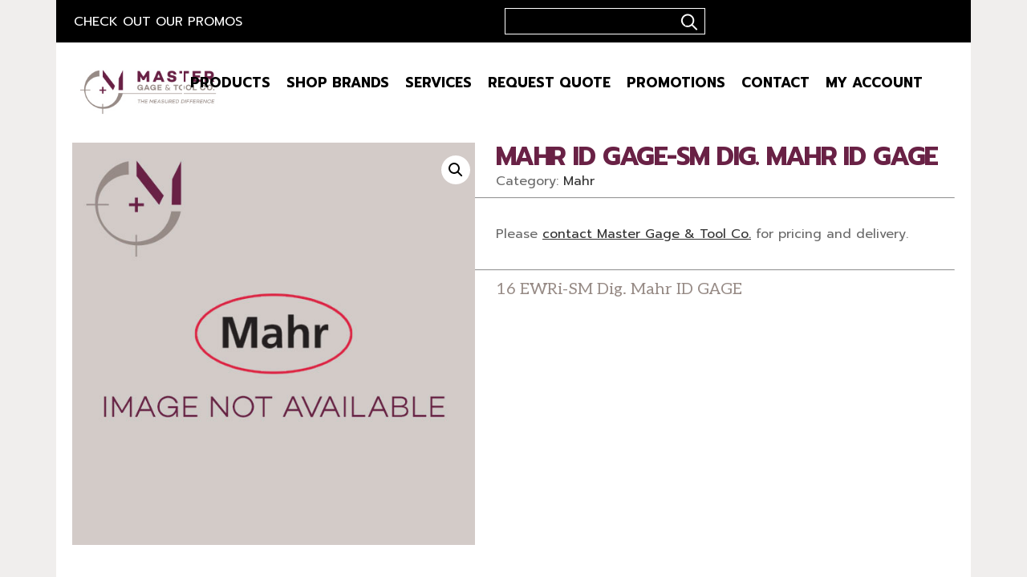

--- FILE ---
content_type: text/html; charset=UTF-8
request_url: https://shop.mastergt.com/product/mahr-id-gage-sm-dig-mahr-id-gage/
body_size: 107923
content:

<!DOCTYPE html>
<html lang="en-US">
<head>
	<meta charset="UTF-8">
	<meta http-equiv="X-UA-Compatible" content="IE=edge">
	<meta name="viewport" content="width=device-width, initial-scale=1">
	<link rel="profile" href="//gmpg.org/xfn/11">
	<script type="text/template" id="freeze-table-template">
  <div class="frzTbl antiscroll-wrap frzTbl--scrolled-to-left-edge">
    <div class="frzTbl-scroll-overlay antiscroll-inner">
        <div class="frzTbl-scroll-overlay__inner"></div>
    </div>
    <div class="frzTbl-content-wrapper">

        <!-- sticky outer heading -->
        <div class="frzTbl-fixed-heading-wrapper-outer">          
          <div class="frzTbl-fixed-heading-wrapper">
            <div class="frzTbl-fixed-heading-wrapper__inner">
              {{heading}}
            </div>    
          </div>
        </div>

        <!-- column shadows -->
        <div class="frzTbl-frozen-columns-wrapper">
          <!-- left -->
          <div class="frzTbl-frozen-columns-wrapper__columns frzTbl-frozen-columns-wrapper__columns--left {{hide-left-column}}"></div>
          <!-- right -->            
          <div class="frzTbl-frozen-columns-wrapper__columns frzTbl-frozen-columns-wrapper__columns--right {{hide-right-column}}"></div>
        </div>

        <!-- table -->
        <div class="frzTbl-table-wrapper">
          <div class="frzTbl-table-wrapper__inner">
            <div class="frzTbl-table-placeholder"></div>
          </div>
        </div>

    </div>
  </div>
</script><script type="text/template" id="tmpl-wcpt-product-form-loading-modal">
  <div class="wcpt-modal wcpt-product-form-loading-modal" data-wcpt-product-id="{{{ data.product_id }}}">
    <div class="wcpt-modal-content">
      <div class="wcpt-close-modal">
        <!-- close 'x' icon svg -->
        <span class="wcpt-icon wcpt-icon-x wcpt-close-modal-icon">
          <svg xmlns="http://www.w3.org/2000/svg" width="24" height="24" viewBox="0 0 24 24" fill="none" stroke="currentColor" stroke-width="2" stroke-linecap="round" stroke-linejoin="round" class="feather feather-x"><line x1="18" y1="6" x2="6" y2="18"></line><line x1="6" y1="6" x2="18" y2="18"></line>
          </svg>
        </span>
      </div>
      <span class="wcpt-product-form-loading-text">
        <i class="wcpt-ajax-badge">
          <!-- ajax loading icon svg -->
          <svg xmlns="http://www.w3.org/2000/svg" width="24" height="24" viewBox="0 0 24 24" fill="none" stroke="currentColor" stroke-width="2" stroke-linecap="round" stroke-linejoin="round" class="feather feather-loader" color="#384047">
            <line x1="12" y1="2" x2="12" y2="6"></line><line x1="12" y1="18" x2="12" y2="22"></line><line x1="4.93" y1="4.93" x2="7.76" y2="7.76"></line><line x1="16.24" y1="16.24" x2="19.07" y2="19.07"></line><line x1="2" y1="12" x2="6" y2="12"></line><line x1="18" y1="12" x2="22" y2="12"></line><line x1="4.93" y1="19.07" x2="7.76" y2="16.24"></line><line x1="16.24" y1="7.76" x2="19.07" y2="4.93"></line>
          </svg>
        </i>

        Loading&hellip;      </span>
    </div>
  </div>
</script>
<script type="text/template" id="tmpl-wcpt-cart-checkbox-trigger">
	<div 
		class="wcpt-cart-checkbox-trigger"
		data-wcpt-redirect-url=""
	>
		<style media="screen">
	@media(min-width:1200px){
		.wcpt-cart-checkbox-trigger {
			display: inline-block;
					}
	}
	@media(max-width:1100px){
		.wcpt-cart-checkbox-trigger {
			display: inline-block;
		}
	}

	.wcpt-cart-checkbox-trigger {
		background-color : #692145; border-color : rgba(0, 0, 0, .1); color : rgba(255, 255, 255); 	}

</style>
		<span 
      class="wcpt-icon wcpt-icon-shopping-bag wcpt-cart-checkbox-trigger__shopping-icon "    ><svg xmlns="http://www.w3.org/2000/svg" width="24" height="24" viewBox="0 0 24 24" fill="none" stroke="currentColor" stroke-width="2" stroke-linecap="round" stroke-linejoin="round" class="feather feather-shopping-bag"><path d="M6 2L3 6v14a2 2 0 0 0 2 2h14a2 2 0 0 0 2-2V6l-3-4z"></path><line x1="3" y1="6" x2="21" y2="6"></line><path d="M16 10a4 4 0 0 1-8 0"></path></svg></span>		<span class="wcpt-cart-checkbox-trigger__text">Add selected (<span class="wcpt-total-selected"></span>) to cart</span>
		<span class="wcpt-cart-checkbox-trigger__close">✕</span>
	</div>
</script><meta name='robots' content='index, follow, max-image-preview:large, max-snippet:-1, max-video-preview:-1' />
	<style>img:is([sizes="auto" i], [sizes^="auto," i]) { contain-intrinsic-size: 3000px 1500px }</style>
	
	<!-- This site is optimized with the Yoast SEO Premium plugin v24.4 (Yoast SEO v24.4) - https://yoast.com/wordpress/plugins/seo/ -->
	<title>Mahr ID GAGE-SM Dig. Mahr ID GAGE - Master Gage &amp; Tool Co.</title>
	<link rel="canonical" href="https://shop.mastergt.com/product/mahr-id-gage-sm-dig-mahr-id-gage/" />
	<meta property="og:locale" content="en_US" />
	<meta property="og:type" content="article" />
	<meta property="og:title" content="Mahr ID GAGE-SM Dig. Mahr ID GAGE" />
	<meta property="og:description" content="16 EWRi-SM Dig. Mahr ID GAGE" />
	<meta property="og:url" content="https://shop.mastergt.com/product/mahr-id-gage-sm-dig-mahr-id-gage/" />
	<meta property="og:site_name" content="Master Gage &amp; Tool Co." />
	<meta property="article:publisher" content="https://www.facebook.com/mastergtco/" />
	<meta property="article:modified_time" content="2023-03-07T16:47:24+00:00" />
	<meta property="og:image" content="https://shop.mastergt.com/wp-content/uploads/MGT_Image_Not_Available_Mahr.jpg" />
	<meta property="og:image:width" content="600" />
	<meta property="og:image:height" content="600" />
	<meta property="og:image:type" content="image/jpeg" />
	<meta name="twitter:card" content="summary_large_image" />
	<meta name="twitter:site" content="@mastergtco" />
	<script type="application/ld+json" class="yoast-schema-graph">{"@context":"https://schema.org","@graph":[{"@type":["WebPage","ItemPage"],"@id":"https://shop.mastergt.com/product/mahr-id-gage-sm-dig-mahr-id-gage/","url":"https://shop.mastergt.com/product/mahr-id-gage-sm-dig-mahr-id-gage/","name":"Mahr ID GAGE-SM Dig. Mahr ID GAGE - Master Gage &amp; Tool Co.","isPartOf":{"@id":"https://shop.mastergt.com/#website"},"primaryImageOfPage":{"@id":"https://shop.mastergt.com/product/mahr-id-gage-sm-dig-mahr-id-gage/#primaryimage"},"image":{"@id":"https://shop.mastergt.com/product/mahr-id-gage-sm-dig-mahr-id-gage/#primaryimage"},"thumbnailUrl":"https://shop.mastergt.com/wp-content/uploads/MGT_Image_Not_Available_Mahr.jpg","datePublished":"2020-06-03T17:31:09+00:00","dateModified":"2023-03-07T16:47:24+00:00","breadcrumb":{"@id":"https://shop.mastergt.com/product/mahr-id-gage-sm-dig-mahr-id-gage/#breadcrumb"},"inLanguage":"en-US","potentialAction":[{"@type":"ReadAction","target":["https://shop.mastergt.com/product/mahr-id-gage-sm-dig-mahr-id-gage/"]}]},{"@type":"ImageObject","inLanguage":"en-US","@id":"https://shop.mastergt.com/product/mahr-id-gage-sm-dig-mahr-id-gage/#primaryimage","url":"https://shop.mastergt.com/wp-content/uploads/MGT_Image_Not_Available_Mahr.jpg","contentUrl":"https://shop.mastergt.com/wp-content/uploads/MGT_Image_Not_Available_Mahr.jpg","width":600,"height":600,"caption":"Mahr 4191130 EWR Digital Inside Micrometer 50mm -60mm"},{"@type":"BreadcrumbList","@id":"https://shop.mastergt.com/product/mahr-id-gage-sm-dig-mahr-id-gage/#breadcrumb","itemListElement":[{"@type":"ListItem","position":1,"name":"Home","item":"https://shop.mastergt.com/"},{"@type":"ListItem","position":2,"name":"Shop","item":"https://shop.mastergt.com/shop/"},{"@type":"ListItem","position":3,"name":"Mahr ID GAGE-SM Dig. Mahr ID GAGE"}]},{"@type":"WebSite","@id":"https://shop.mastergt.com/#website","url":"https://shop.mastergt.com/","name":"Master Gage &amp; Tool Co.","description":"Master Gage &amp; Tool Co.","publisher":{"@id":"https://shop.mastergt.com/#organization"},"potentialAction":[{"@type":"SearchAction","target":{"@type":"EntryPoint","urlTemplate":"https://shop.mastergt.com/?s={search_term_string}"},"query-input":{"@type":"PropertyValueSpecification","valueRequired":true,"valueName":"search_term_string"}}],"inLanguage":"en-US"},{"@type":"Organization","@id":"https://shop.mastergt.com/#organization","name":"Master Gage & Tool Co.","url":"https://shop.mastergt.com/","logo":{"@type":"ImageObject","inLanguage":"en-US","@id":"https://shop.mastergt.com/#/schema/logo/image/","url":"https://shop.mastergt.com/wp-content/uploads/main-logo.png","contentUrl":"https://shop.mastergt.com/wp-content/uploads/main-logo.png","width":300,"height":97,"caption":"Master Gage & Tool Co."},"image":{"@id":"https://shop.mastergt.com/#/schema/logo/image/"},"sameAs":["https://www.facebook.com/mastergtco/","https://x.com/mastergtco","https://www.instagram.com/mastergagetoolco/","https://www.tiktok.com/@mastergagetoolco","https://www.youtube.com/@mastergagetoolco/featured"]}]}</script>
	<!-- / Yoast SEO Premium plugin. -->


<link rel='dns-prefetch' href='//fonts.googleapis.com' />
<link rel="alternate" type="application/rss+xml" title="Master Gage &amp; Tool Co. &raquo; Feed" href="https://shop.mastergt.com/feed/" />
<link rel="alternate" type="application/rss+xml" title="Master Gage &amp; Tool Co. &raquo; Comments Feed" href="https://shop.mastergt.com/comments/feed/" />
<link rel="alternate" type="application/rss+xml" title="Master Gage &amp; Tool Co. &raquo; Mahr ID GAGE-SM Dig. Mahr ID GAGE Comments Feed" href="https://shop.mastergt.com/product/mahr-id-gage-sm-dig-mahr-id-gage/feed/" />
<script type="text/javascript">
/* <![CDATA[ */
window._wpemojiSettings = {"baseUrl":"https:\/\/s.w.org\/images\/core\/emoji\/15.0.3\/72x72\/","ext":".png","svgUrl":"https:\/\/s.w.org\/images\/core\/emoji\/15.0.3\/svg\/","svgExt":".svg","source":{"concatemoji":"https:\/\/shop.mastergt.com\/wp-includes\/js\/wp-emoji-release.min.js?ver=6.7.4"}};
/*! This file is auto-generated */
!function(i,n){var o,s,e;function c(e){try{var t={supportTests:e,timestamp:(new Date).valueOf()};sessionStorage.setItem(o,JSON.stringify(t))}catch(e){}}function p(e,t,n){e.clearRect(0,0,e.canvas.width,e.canvas.height),e.fillText(t,0,0);var t=new Uint32Array(e.getImageData(0,0,e.canvas.width,e.canvas.height).data),r=(e.clearRect(0,0,e.canvas.width,e.canvas.height),e.fillText(n,0,0),new Uint32Array(e.getImageData(0,0,e.canvas.width,e.canvas.height).data));return t.every(function(e,t){return e===r[t]})}function u(e,t,n){switch(t){case"flag":return n(e,"\ud83c\udff3\ufe0f\u200d\u26a7\ufe0f","\ud83c\udff3\ufe0f\u200b\u26a7\ufe0f")?!1:!n(e,"\ud83c\uddfa\ud83c\uddf3","\ud83c\uddfa\u200b\ud83c\uddf3")&&!n(e,"\ud83c\udff4\udb40\udc67\udb40\udc62\udb40\udc65\udb40\udc6e\udb40\udc67\udb40\udc7f","\ud83c\udff4\u200b\udb40\udc67\u200b\udb40\udc62\u200b\udb40\udc65\u200b\udb40\udc6e\u200b\udb40\udc67\u200b\udb40\udc7f");case"emoji":return!n(e,"\ud83d\udc26\u200d\u2b1b","\ud83d\udc26\u200b\u2b1b")}return!1}function f(e,t,n){var r="undefined"!=typeof WorkerGlobalScope&&self instanceof WorkerGlobalScope?new OffscreenCanvas(300,150):i.createElement("canvas"),a=r.getContext("2d",{willReadFrequently:!0}),o=(a.textBaseline="top",a.font="600 32px Arial",{});return e.forEach(function(e){o[e]=t(a,e,n)}),o}function t(e){var t=i.createElement("script");t.src=e,t.defer=!0,i.head.appendChild(t)}"undefined"!=typeof Promise&&(o="wpEmojiSettingsSupports",s=["flag","emoji"],n.supports={everything:!0,everythingExceptFlag:!0},e=new Promise(function(e){i.addEventListener("DOMContentLoaded",e,{once:!0})}),new Promise(function(t){var n=function(){try{var e=JSON.parse(sessionStorage.getItem(o));if("object"==typeof e&&"number"==typeof e.timestamp&&(new Date).valueOf()<e.timestamp+604800&&"object"==typeof e.supportTests)return e.supportTests}catch(e){}return null}();if(!n){if("undefined"!=typeof Worker&&"undefined"!=typeof OffscreenCanvas&&"undefined"!=typeof URL&&URL.createObjectURL&&"undefined"!=typeof Blob)try{var e="postMessage("+f.toString()+"("+[JSON.stringify(s),u.toString(),p.toString()].join(",")+"));",r=new Blob([e],{type:"text/javascript"}),a=new Worker(URL.createObjectURL(r),{name:"wpTestEmojiSupports"});return void(a.onmessage=function(e){c(n=e.data),a.terminate(),t(n)})}catch(e){}c(n=f(s,u,p))}t(n)}).then(function(e){for(var t in e)n.supports[t]=e[t],n.supports.everything=n.supports.everything&&n.supports[t],"flag"!==t&&(n.supports.everythingExceptFlag=n.supports.everythingExceptFlag&&n.supports[t]);n.supports.everythingExceptFlag=n.supports.everythingExceptFlag&&!n.supports.flag,n.DOMReady=!1,n.readyCallback=function(){n.DOMReady=!0}}).then(function(){return e}).then(function(){var e;n.supports.everything||(n.readyCallback(),(e=n.source||{}).concatemoji?t(e.concatemoji):e.wpemoji&&e.twemoji&&(t(e.twemoji),t(e.wpemoji)))}))}((window,document),window._wpemojiSettings);
/* ]]> */
</script>
<style id='wp-emoji-styles-inline-css' type='text/css'>

	img.wp-smiley, img.emoji {
		display: inline !important;
		border: none !important;
		box-shadow: none !important;
		height: 1em !important;
		width: 1em !important;
		margin: 0 0.07em !important;
		vertical-align: -0.1em !important;
		background: none !important;
		padding: 0 !important;
	}
</style>
<link rel='stylesheet' id='wp-block-library-css' href='https://shop.mastergt.com/wp-includes/css/dist/block-library/style.min.css?ver=6.7.4' type='text/css' media='all' />
<style id='wc-cart-button-cart-pdf-button-style-inline-css' type='text/css'>
.cart-pdf-button{display:inline-flex;justify-content:center;text-align:center}

</style>
<style id='classic-theme-styles-inline-css' type='text/css'>
/*! This file is auto-generated */
.wp-block-button__link{color:#fff;background-color:#32373c;border-radius:9999px;box-shadow:none;text-decoration:none;padding:calc(.667em + 2px) calc(1.333em + 2px);font-size:1.125em}.wp-block-file__button{background:#32373c;color:#fff;text-decoration:none}
</style>
<style id='global-styles-inline-css' type='text/css'>
:root{--wp--preset--aspect-ratio--square: 1;--wp--preset--aspect-ratio--4-3: 4/3;--wp--preset--aspect-ratio--3-4: 3/4;--wp--preset--aspect-ratio--3-2: 3/2;--wp--preset--aspect-ratio--2-3: 2/3;--wp--preset--aspect-ratio--16-9: 16/9;--wp--preset--aspect-ratio--9-16: 9/16;--wp--preset--color--black: #000000;--wp--preset--color--cyan-bluish-gray: #abb8c3;--wp--preset--color--white: #ffffff;--wp--preset--color--pale-pink: #f78da7;--wp--preset--color--vivid-red: #cf2e2e;--wp--preset--color--luminous-vivid-orange: #ff6900;--wp--preset--color--luminous-vivid-amber: #fcb900;--wp--preset--color--light-green-cyan: #7bdcb5;--wp--preset--color--vivid-green-cyan: #00d084;--wp--preset--color--pale-cyan-blue: #8ed1fc;--wp--preset--color--vivid-cyan-blue: #0693e3;--wp--preset--color--vivid-purple: #9b51e0;--wp--preset--gradient--vivid-cyan-blue-to-vivid-purple: linear-gradient(135deg,rgba(6,147,227,1) 0%,rgb(155,81,224) 100%);--wp--preset--gradient--light-green-cyan-to-vivid-green-cyan: linear-gradient(135deg,rgb(122,220,180) 0%,rgb(0,208,130) 100%);--wp--preset--gradient--luminous-vivid-amber-to-luminous-vivid-orange: linear-gradient(135deg,rgba(252,185,0,1) 0%,rgba(255,105,0,1) 100%);--wp--preset--gradient--luminous-vivid-orange-to-vivid-red: linear-gradient(135deg,rgba(255,105,0,1) 0%,rgb(207,46,46) 100%);--wp--preset--gradient--very-light-gray-to-cyan-bluish-gray: linear-gradient(135deg,rgb(238,238,238) 0%,rgb(169,184,195) 100%);--wp--preset--gradient--cool-to-warm-spectrum: linear-gradient(135deg,rgb(74,234,220) 0%,rgb(151,120,209) 20%,rgb(207,42,186) 40%,rgb(238,44,130) 60%,rgb(251,105,98) 80%,rgb(254,248,76) 100%);--wp--preset--gradient--blush-light-purple: linear-gradient(135deg,rgb(255,206,236) 0%,rgb(152,150,240) 100%);--wp--preset--gradient--blush-bordeaux: linear-gradient(135deg,rgb(254,205,165) 0%,rgb(254,45,45) 50%,rgb(107,0,62) 100%);--wp--preset--gradient--luminous-dusk: linear-gradient(135deg,rgb(255,203,112) 0%,rgb(199,81,192) 50%,rgb(65,88,208) 100%);--wp--preset--gradient--pale-ocean: linear-gradient(135deg,rgb(255,245,203) 0%,rgb(182,227,212) 50%,rgb(51,167,181) 100%);--wp--preset--gradient--electric-grass: linear-gradient(135deg,rgb(202,248,128) 0%,rgb(113,206,126) 100%);--wp--preset--gradient--midnight: linear-gradient(135deg,rgb(2,3,129) 0%,rgb(40,116,252) 100%);--wp--preset--font-size--small: 13px;--wp--preset--font-size--medium: 20px;--wp--preset--font-size--large: 36px;--wp--preset--font-size--x-large: 42px;--wp--preset--font-family--inter: "Inter", sans-serif;--wp--preset--font-family--cardo: Cardo;--wp--preset--spacing--20: 0.44rem;--wp--preset--spacing--30: 0.67rem;--wp--preset--spacing--40: 1rem;--wp--preset--spacing--50: 1.5rem;--wp--preset--spacing--60: 2.25rem;--wp--preset--spacing--70: 3.38rem;--wp--preset--spacing--80: 5.06rem;--wp--preset--shadow--natural: 6px 6px 9px rgba(0, 0, 0, 0.2);--wp--preset--shadow--deep: 12px 12px 50px rgba(0, 0, 0, 0.4);--wp--preset--shadow--sharp: 6px 6px 0px rgba(0, 0, 0, 0.2);--wp--preset--shadow--outlined: 6px 6px 0px -3px rgba(255, 255, 255, 1), 6px 6px rgba(0, 0, 0, 1);--wp--preset--shadow--crisp: 6px 6px 0px rgba(0, 0, 0, 1);}:where(.is-layout-flex){gap: 0.5em;}:where(.is-layout-grid){gap: 0.5em;}body .is-layout-flex{display: flex;}.is-layout-flex{flex-wrap: wrap;align-items: center;}.is-layout-flex > :is(*, div){margin: 0;}body .is-layout-grid{display: grid;}.is-layout-grid > :is(*, div){margin: 0;}:where(.wp-block-columns.is-layout-flex){gap: 2em;}:where(.wp-block-columns.is-layout-grid){gap: 2em;}:where(.wp-block-post-template.is-layout-flex){gap: 1.25em;}:where(.wp-block-post-template.is-layout-grid){gap: 1.25em;}.has-black-color{color: var(--wp--preset--color--black) !important;}.has-cyan-bluish-gray-color{color: var(--wp--preset--color--cyan-bluish-gray) !important;}.has-white-color{color: var(--wp--preset--color--white) !important;}.has-pale-pink-color{color: var(--wp--preset--color--pale-pink) !important;}.has-vivid-red-color{color: var(--wp--preset--color--vivid-red) !important;}.has-luminous-vivid-orange-color{color: var(--wp--preset--color--luminous-vivid-orange) !important;}.has-luminous-vivid-amber-color{color: var(--wp--preset--color--luminous-vivid-amber) !important;}.has-light-green-cyan-color{color: var(--wp--preset--color--light-green-cyan) !important;}.has-vivid-green-cyan-color{color: var(--wp--preset--color--vivid-green-cyan) !important;}.has-pale-cyan-blue-color{color: var(--wp--preset--color--pale-cyan-blue) !important;}.has-vivid-cyan-blue-color{color: var(--wp--preset--color--vivid-cyan-blue) !important;}.has-vivid-purple-color{color: var(--wp--preset--color--vivid-purple) !important;}.has-black-background-color{background-color: var(--wp--preset--color--black) !important;}.has-cyan-bluish-gray-background-color{background-color: var(--wp--preset--color--cyan-bluish-gray) !important;}.has-white-background-color{background-color: var(--wp--preset--color--white) !important;}.has-pale-pink-background-color{background-color: var(--wp--preset--color--pale-pink) !important;}.has-vivid-red-background-color{background-color: var(--wp--preset--color--vivid-red) !important;}.has-luminous-vivid-orange-background-color{background-color: var(--wp--preset--color--luminous-vivid-orange) !important;}.has-luminous-vivid-amber-background-color{background-color: var(--wp--preset--color--luminous-vivid-amber) !important;}.has-light-green-cyan-background-color{background-color: var(--wp--preset--color--light-green-cyan) !important;}.has-vivid-green-cyan-background-color{background-color: var(--wp--preset--color--vivid-green-cyan) !important;}.has-pale-cyan-blue-background-color{background-color: var(--wp--preset--color--pale-cyan-blue) !important;}.has-vivid-cyan-blue-background-color{background-color: var(--wp--preset--color--vivid-cyan-blue) !important;}.has-vivid-purple-background-color{background-color: var(--wp--preset--color--vivid-purple) !important;}.has-black-border-color{border-color: var(--wp--preset--color--black) !important;}.has-cyan-bluish-gray-border-color{border-color: var(--wp--preset--color--cyan-bluish-gray) !important;}.has-white-border-color{border-color: var(--wp--preset--color--white) !important;}.has-pale-pink-border-color{border-color: var(--wp--preset--color--pale-pink) !important;}.has-vivid-red-border-color{border-color: var(--wp--preset--color--vivid-red) !important;}.has-luminous-vivid-orange-border-color{border-color: var(--wp--preset--color--luminous-vivid-orange) !important;}.has-luminous-vivid-amber-border-color{border-color: var(--wp--preset--color--luminous-vivid-amber) !important;}.has-light-green-cyan-border-color{border-color: var(--wp--preset--color--light-green-cyan) !important;}.has-vivid-green-cyan-border-color{border-color: var(--wp--preset--color--vivid-green-cyan) !important;}.has-pale-cyan-blue-border-color{border-color: var(--wp--preset--color--pale-cyan-blue) !important;}.has-vivid-cyan-blue-border-color{border-color: var(--wp--preset--color--vivid-cyan-blue) !important;}.has-vivid-purple-border-color{border-color: var(--wp--preset--color--vivid-purple) !important;}.has-vivid-cyan-blue-to-vivid-purple-gradient-background{background: var(--wp--preset--gradient--vivid-cyan-blue-to-vivid-purple) !important;}.has-light-green-cyan-to-vivid-green-cyan-gradient-background{background: var(--wp--preset--gradient--light-green-cyan-to-vivid-green-cyan) !important;}.has-luminous-vivid-amber-to-luminous-vivid-orange-gradient-background{background: var(--wp--preset--gradient--luminous-vivid-amber-to-luminous-vivid-orange) !important;}.has-luminous-vivid-orange-to-vivid-red-gradient-background{background: var(--wp--preset--gradient--luminous-vivid-orange-to-vivid-red) !important;}.has-very-light-gray-to-cyan-bluish-gray-gradient-background{background: var(--wp--preset--gradient--very-light-gray-to-cyan-bluish-gray) !important;}.has-cool-to-warm-spectrum-gradient-background{background: var(--wp--preset--gradient--cool-to-warm-spectrum) !important;}.has-blush-light-purple-gradient-background{background: var(--wp--preset--gradient--blush-light-purple) !important;}.has-blush-bordeaux-gradient-background{background: var(--wp--preset--gradient--blush-bordeaux) !important;}.has-luminous-dusk-gradient-background{background: var(--wp--preset--gradient--luminous-dusk) !important;}.has-pale-ocean-gradient-background{background: var(--wp--preset--gradient--pale-ocean) !important;}.has-electric-grass-gradient-background{background: var(--wp--preset--gradient--electric-grass) !important;}.has-midnight-gradient-background{background: var(--wp--preset--gradient--midnight) !important;}.has-small-font-size{font-size: var(--wp--preset--font-size--small) !important;}.has-medium-font-size{font-size: var(--wp--preset--font-size--medium) !important;}.has-large-font-size{font-size: var(--wp--preset--font-size--large) !important;}.has-x-large-font-size{font-size: var(--wp--preset--font-size--x-large) !important;}
:where(.wp-block-post-template.is-layout-flex){gap: 1.25em;}:where(.wp-block-post-template.is-layout-grid){gap: 1.25em;}
:where(.wp-block-columns.is-layout-flex){gap: 2em;}:where(.wp-block-columns.is-layout-grid){gap: 2em;}
:root :where(.wp-block-pullquote){font-size: 1.5em;line-height: 1.6;}
</style>
<link rel='stylesheet' id='billio_report_post_icons-css' href='https://shop.mastergt.com/wp-content/plugins/billio-addon/assets/css/flaticon-report.css?ver=6.7.4' type='text/css' media='all' />
<link rel='stylesheet' id='billio-plugins-style-css' href='https://shop.mastergt.com/wp-content/plugins/billio-addon/assets/css/plugins.min.css?ver=6.7.4' type='text/css' media='all' />
<style id='billio-plugins-style-inline-css' type='text/css'>
#header-ext .navbar-wrapper .logo-container a.custom-logo-link img{max-height:27px}#header-ext .navbar-wrapper .navigation-container .navigation-button-container .navigation-button{border-bottom:none}.breadcrumbs{margin-top:0}#header-image #header-image-none{background-color:#eeeeee}#header-image #header-image-none{display:block}#header-image #header-image-none{height:100px}#header-ext .navbar-wrapper .navigation-container .navigation-item{padding:24px}
</style>
<link rel='stylesheet' id='social-icons-css' href='https://shop.mastergt.com/wp-content/plugins/billio-addon/assets/css/social-icons.css?ver=6.7.4' type='text/css' media='all' />
<link rel='stylesheet' id='simple-line-icons-css' href='https://shop.mastergt.com/wp-content/plugins/billio-addon/assets/css/simple-line-icons.css?ver=6.7.4' type='text/css' media='all' />
<link rel='stylesheet' id='billio-flaticon-css' href='https://shop.mastergt.com/wp-content/plugins/billio-addon/assets/css/flaticon.css?ver=6.7.4' type='text/css' media='all' />
<link rel='stylesheet' id='essential-grid-plugin-settings-css' href='https://shop.mastergt.com/wp-content/plugins/essential-grid/public/assets/css/settings.css?ver=2.3.3' type='text/css' media='all' />
<link rel='stylesheet' id='tp-fontello-css' href='https://shop.mastergt.com/wp-content/plugins/essential-grid/public/assets/font/fontello/css/fontello.css?ver=2.3.3' type='text/css' media='all' />
<link rel='stylesheet' id='rs-plugin-settings-css' href='https://shop.mastergt.com/wp-content/plugins/slider-revolution/public/assets/css/rs6.css?ver=6.1.5' type='text/css' media='all' />
<style id='rs-plugin-settings-inline-css' type='text/css'>
#rs-demo-id {}
</style>
<link rel='stylesheet' id='wc-cart-pdf-css' href='https://shop.mastergt.com/wp-content/plugins/wc-cart-pdf/assets/css/wc-cart-pdf.css?ver=2.9.3' type='text/css' media='all' />
<link rel='stylesheet' id='antiscroll-css' href='https://shop.mastergt.com/wp-content/plugins/wc-product-table-lite/assets/antiscroll/css.min.css?ver=3.9.5' type='text/css' media='all' />
<link rel='stylesheet' id='freeze_table-css' href='https://shop.mastergt.com/wp-content/plugins/wc-product-table-lite/assets/freeze_table_v2/css.min.css?ver=3.9.5' type='text/css' media='all' />
<link rel='stylesheet' id='photoswipe-css' href='https://shop.mastergt.com/wp-content/plugins/woocommerce/assets/css/photoswipe/photoswipe.min.css?ver=3.9.5' type='text/css' media='all' />
<link rel='stylesheet' id='photoswipe-default-skin-css' href='https://shop.mastergt.com/wp-content/plugins/woocommerce/assets/css/photoswipe/default-skin/default-skin.min.css?ver=3.9.5' type='text/css' media='all' />
<link rel='stylesheet' id='multirange-css' href='https://shop.mastergt.com/wp-content/plugins/wc-product-table-lite/assets/multirange/css.min.css?ver=3.9.5' type='text/css' media='all' />
<link rel='stylesheet' id='wcpt-css' href='https://shop.mastergt.com/wp-content/plugins/wc-product-table-lite/assets/css.min.css?ver=3.9.5' type='text/css' media='all' />
<style id='wcpt-inline-css' type='text/css'>

    .mejs-button>button {
      background: transparent url(https://shop.mastergt.com/wp-includes/js/mediaelement/mejs-controls.svg) !important;
    }
    .mejs-mute>button {
      background-position: -60px 0 !important;
    }    
    .mejs-unmute>button {
      background-position: -40px 0 !important;
    }    
    .mejs-pause>button {
      background-position: -20px 0 !important;
    }    
  
</style>
<link rel='stylesheet' id='mediaelement-css' href='https://shop.mastergt.com/wp-includes/js/mediaelement/mediaelementplayer-legacy.min.css?ver=4.2.17' type='text/css' media='all' />
<link rel='stylesheet' id='wp-mediaelement-css' href='https://shop.mastergt.com/wp-includes/js/mediaelement/wp-mediaelement.min.css?ver=6.7.4' type='text/css' media='all' />
<link rel='stylesheet' id='woocommerce-layout-css' href='https://shop.mastergt.com/wp-content/plugins/woocommerce/assets/css/woocommerce-layout.css?ver=9.6.3' type='text/css' media='all' />
<link rel='stylesheet' id='woocommerce-smallscreen-css' href='https://shop.mastergt.com/wp-content/plugins/woocommerce/assets/css/woocommerce-smallscreen.css?ver=9.6.3' type='text/css' media='only screen and (max-width: 768px)' />
<link rel='stylesheet' id='woocommerce-general-css' href='https://shop.mastergt.com/wp-content/plugins/woocommerce/assets/css/woocommerce.css?ver=9.6.3' type='text/css' media='all' />
<style id='woocommerce-inline-inline-css' type='text/css'>
.woocommerce form .form-row .required { visibility: visible; }
</style>
<link rel='stylesheet' id='fpf_front-css' href='https://shop.mastergt.com/wp-content/plugins/flexible-product-fields/assets/css/front.min.css?ver=2.8.0.69' type='text/css' media='all' />
<link rel='stylesheet' id='fpf_new_front-css' href='https://shop.mastergt.com/wp-content/plugins/flexible-product-fields/assets/css/new-front.css?ver=2.8.0.69' type='text/css' media='all' />
<link rel='stylesheet' id='dashicons-css' href='https://shop.mastergt.com/wp-includes/css/dashicons.min.css?ver=6.7.4' type='text/css' media='all' />
<link rel='stylesheet' id='woocommerce-addons-css-css' href='https://shop.mastergt.com/wp-content/plugins/woocommerce-product-addons/assets/css/frontend/frontend.css?ver=7.5.0' type='text/css' media='all' />
<link rel='stylesheet' id='woo-advance-search-css' href='https://shop.mastergt.com/wp-content/plugins/woo-advance-search/public/css/woo-advance-search-public.css?ver=2.0.2' type='text/css' media='all' />
<link rel='stylesheet' id='wcpf-plugin-style-css' href='https://shop.mastergt.com/wp-content/plugins/woocommerce-product-filters/assets/css/plugin.css?ver=1.4.37' type='text/css' media='all' />
<link rel='stylesheet' id='brands-styles-css' href='https://shop.mastergt.com/wp-content/plugins/woocommerce/assets/css/brands.css?ver=9.6.3' type='text/css' media='all' />
<link rel='stylesheet' id='wc-avatax-frontend-css' href='https://shop.mastergt.com/wp-content/plugins/woocommerce-avatax/assets/css/frontend/wc-avatax-frontend.min.css?ver=2.7.2' type='text/css' media='all' />
<link rel='stylesheet' id='selectize-css' href='https://shop.mastergt.com/wp-content/themes/billio/assets/vendors/selectize/css/selectize.css' type='text/css' media='all' />
<link rel='stylesheet' id='bootstrap-css' href='https://shop.mastergt.com/wp-content/themes/billio/assets/css/bootstrap.min.css' type='text/css' media='all' />
<link rel='stylesheet' id='billio-theme-style-css' href='https://shop.mastergt.com/wp-content/themes/billio/assets/css/theme.min.css?ver=1.0.0' type='text/css' media='all' />
<style id='billio-theme-style-inline-css' type='text/css'>
.custom-logo-link img{max-height:27px}.custom-logo-sticky-link img{max-height:27px}blockquote,.pagination .current{border-color:#692145}.uf-breadcrumbs>span>span, .widget .rsswidget:hover, .widget .recentcomments .comment-author-link .url:hover, .widget #wp-calendar tbody td a:hover, .widget.uf-dark-scheme .rsswidget:hover, .widget.uf-dark-scheme #wp-calendar tbody tr td a:hover, #navbar ul li:hover .sub-menu li:hover, main#content #archive-post a.more-link:hover, main#content #blog-entries a.more-link:hover, main#content #blog-entries .sticky-icon span.icon-bookmark2,main#content #archive-post .sticky-icon span.icon-bookmark2, .uf-single-post .wp-caption-text a:hover, #footer .widget a:hover, .error404 #not-found h1, .mejs-container * .mejs-controls .mejs-volume-button a:hover, .navbar-light .navbar-nav .menu-item:hover::before, .navbar-light .navbar-nav .menu-item:hover > .nav-link, .navbar-light .navbar-nav .page_item:hover::before, .navbar-light .navbar-nav .page_item:hover > .nav-link, .list-item .kc-entry_meta > span i, .kc_tabs_nav li.ui-tabs-active a, .kc_tabs_nav li.ui-tabs-active a:hover, .kc_tabs_nav li:hover a, .post-grid > div > .content > .post-title-alt > a:hover, .post-grid > div > .content > .entry-meta > span > a, .list-post-type > .list-item > .post-content > h3 > a:hover, .list-item .kc-entry_meta > span a:hover, .uf-single-post__content a{color:#692145 !important}a:hover, .uf-card-body .entry__content a{color:#692145}main#content #archive-post a.more-link:hover::after, main#content #blog-entries a.more-link:hover::after{background-color:#692145 !important}.uf-checkbox .uf-checkbox-label input:checked ~ .checkmark, .widget #wp-calendar tr #today, .widget.uf-dark-scheme #wp-calendar tbody tr td#today, .selectize-control.single .selectize-dropdown .option.active, .uf-dark-scheme .selectize-control.single .selectize-dropdown .option.active, a.uf-buttons,.uf-buttons,input[type='submit'],input[type='reset'],input[type='button'],#comments .comment-form .form-submit input, .kc-ui-progress, .kc_button, .pills.pills-primary,.widget.widget_tag_cloud .pills-primary.tag-cloud-link, .pagination .current, .mejs-container * .mejs-controls .mejs-time-rail .mejs-time-current, .mejs-container * .mejs-controls .mejs-volume-button .mejs-volume-current, .mejs-container * .mejs-controls .mejs-horizontal-volume-current, .content-button a, .kc-blog-posts .kc-post-2-button, a.kc-read-more, .kc-team .content-socials a{background-color:#692145 !important}.uf-radio input:checked ~ .uf-radio-label::before{box-shadow:inset 0 0 0 3px #692145}.uf-single-post__content a:hover{filter:brightness(90%)}.pills.pills-primary:hover , .uf-buttons:hover{box-shadow:inset 0 0 100px 100px rgba(0, 0, 0, 0.1)}.kc_button:hover{color:#ffffff}.kc_button:hover{box-shadow:inset 0 0 100px 100px rgba(0, 0, 0, 0.1)}.kc_tabs_nav li.ui-tabs-active a, .kc_tabs_nav li.ui-tabs-active a:hover, .kc_tabs_nav li:hover a, .woocommerce div.product .woocommerce-tabs ul.tabs li.active a, .single-product div.product .related.products h2:hover, .woocommerce ul.products li.product h2.woocommerce-loop-product__title:hover{color:#692145!important}.kc_button, .kc-ui-progress, .content-button a, .content-button a, .owl-theme .owl-controls .owl-page span, .woocommerce-cart .button, .woocommerce-checkout .button, .woocommerce-account .button, .woocommerce .comment-respond input.submit, #sidebar .woocommerce a.button.checkout, #footer .woocommerce a.button.checkout{background-color:#692145!important}.woocommerce .single_add_to_cart_button, .single-product div.product .product_meta .posted_in a{background:#692145!important}.widget .widget-title:before{background:#692145}.navbar-light .navbar-nav .current-menu-item, .current-menu-item > .nav-link, .menu-item:hover::before, .menu-item:hover > .nav-link, .navbar-light .navbar-nav .current_page_item, .current_page_item > .nav-link, .page_item:hover::before, .page_item:hover > .nav-link{color:#692145!important}.navbar-light .navbar-nav .current-menu-ancestor, .current-menu-ancestor > .nav-link, .navbar-light .navbar-nav .current_page_ancestor, .current_page_ancestor > .nav-link, .navbar-light .navbar-nav .current_page_parent, .navbar-light .navbar-nav .current_page_parent > .nav-link{color:#692145!important}.navbar-light .navbar-nav .current-menu-ancestor::after, .current-menu-parent::after, .current-menu-item::after, .navbar-light .navbar-nav .current_page_ancestor::after, .current_page_parent::after, .current_page_item::after{background:#692145!important}#header.sticky--not-top.sticky--unpinned .navbar-light .navbar-nav .menu-item:hover::before, .menu-item:hover > .nav-link, #header.sticky--not-top.sticky--unpinned .navbar-light .navbar-nav .page_item:hover::before, .page_item:hover > .nav-link{color:#692145!important}.navbar-light .navbar-nav .dropdown-menu .menu-item:hover > .nav-link, .navbar-light .navbar-nav .dropdown-menu .page_item:hover > .nav-link{color:#692145!important}#header.sticky--not-top.sticky--unpinned .navbar-light .navbar-nav .dropdown-menu .menu-item:active > .nav-link, .menu-item:hover > .nav-link, #header.sticky--not-top.sticky--unpinned .navbar-light .navbar-nav .dropdown-menu .page_item:active > .nav-link, .page_item:hover > .nav-link, #header.sticky.sticky--not-top .navbar-light .navbar-nav .current_page_item .nav-link{color:#692145!important}#header.sticky.sticky--not-top .navbar-light .navbar-nav .current-menu-ancestor.menu-item::before, .current-menu-item.menu-item::before, #header.sticky.sticky--not-top .navbar-light .navbar-nav .current_page_ancestor.page_item::before, .current_page_item.page_item::before{color:#692145!important}.home .topbar-desktop a:hover{color:#692145}.post-navigation .nav-links .nav-next:hover i, .post-navigation .nav-links .nav-previous:hover i{border-color:#692145}.post-navigation .nav-links .nav-next:hover i, .post-navigation .nav-links .nav-previous:hover i{background-color:#692145}article.entry.sticky::before{color:#692145 !important}.single-recruitments .career-detail .career-action-button .apply, .single-recruitments .career-detail .career-action-button .emailtoafriend{background-color:#692145 !important}ul#menu-services{border-top-color:#692145 !important}#menu-services li a:hover{color:#692145}#menu-services li.current-menu-item{background-color:#692145}.eg-washingtone-075257-element-13-a .eg-washingtone-075257-element-13{background-color:#692145!important}.eg-washingtone-075257-element-10{color:#692145!important}
</style>
<link rel='stylesheet' id='billio-style-css' href='https://shop.mastergt.com/wp-content/themes/billio-child/style.css' type='text/css' media='all' />
<link rel='stylesheet' id='custom-fix-css' href='https://shop.mastergt.com/wp-content/themes/billio/assets/css/custom.css?ver=1769237316' type='text/css' media='all' />
<link rel='stylesheet' id='billio-google-font-css' href='https://fonts.googleapis.com/css?family=Lato%3A100%2C100i%2C300%2C300i%2C400%2C400i%2C700%2C700i%2C900%2C900i%7CMontserrat%3A100%2C100i%2C200%2C200i%2C300%2C300i%2C400%2C400i%2C500%2C500i%2C600%2C600i%2C700%2C700i%2C800%2C800i%2C900%2C900i%7CMerriweather%3A300%2C300i%2C400%2C400i%2C700%2C700i%2C900%2C900i&#038;ver=6.7.4' type='text/css' media='all' />
<link rel='stylesheet' id='prompt-css' href='//fonts.googleapis.com/css?family=Prompt%3A100%2C100italic%2C200%2C200italic%2C300%2C300italic%2Cregular%2Citalic%2C500%2C500italic%2C600%2C600italic%2C700%2C700italic%2C800%2C800italic%2C900%2C900italic&#038;subset=latin%2Cthai%2Clatin-ext%2Cvietnamese&#038;ver=2.9.6' type='text/css' media='all' />
<link rel='stylesheet' id='aleo-css' href='//fonts.googleapis.com/css?family=Aleo%3A300%2C300italic%2Cregular%2Citalic%2C700%2C700italic&#038;subset=latin%2Clatin-ext&#038;ver=2.9.6' type='text/css' media='all' />
<link rel='stylesheet' id='roboto-css' href='//fonts.googleapis.com/css?family=Roboto%3A100%2C100italic%2C300%2C300italic%2Cregular%2Citalic%2C500%2C500italic%2C700%2C700italic%2C900%2C900italic&#038;subset=cyrillic%2Ccyrillic-ext%2Cgreek%2Cgreek-ext%2Clatin%2Clatin-ext%2Cvietnamese&#038;ver=2.9.6' type='text/css' media='all' />
<link rel='stylesheet' id='kc-general-css' href='https://shop.mastergt.com/wp-content/plugins/kingcomposer/assets/frontend/css/kingcomposer.min.css?ver=2.9.6' type='text/css' media='all' />
<link rel='stylesheet' id='kc-animate-css' href='https://shop.mastergt.com/wp-content/plugins/kingcomposer/assets/css/animate.css?ver=2.9.6' type='text/css' media='all' />
<link rel='stylesheet' id='kc-icon-1-css' href='https://shop.mastergt.com/wp-content/plugins/kingcomposer/assets/css/icons.css?ver=2.9.6' type='text/css' media='all' />
<script type="text/template" id="tmpl-variation-template">
	<div class="woocommerce-variation-description">{{{ data.variation.variation_description }}}</div>
	<div class="woocommerce-variation-price">{{{ data.variation.price_html }}}</div>
	<div class="woocommerce-variation-availability">{{{ data.variation.availability_html }}}</div>
</script>
<script type="text/template" id="tmpl-unavailable-variation-template">
	<p role="alert">Sorry, this product is unavailable. Please choose a different combination.</p>
</script>
<script type="text/javascript" src="https://shop.mastergt.com/wp-includes/js/jquery/jquery.min.js?ver=3.7.1" id="jquery-core-js"></script>
<script type="text/javascript" src="https://shop.mastergt.com/wp-includes/js/jquery/jquery-migrate.min.js?ver=3.4.1" id="jquery-migrate-js"></script>
<script type="text/javascript" src="https://shop.mastergt.com/wp-content/plugins/woocommerce/assets/js/accounting/accounting.min.js?ver=0.4.2" id="accounting-js"></script>
<script type="text/javascript" src="https://shop.mastergt.com/wp-includes/js/underscore.min.js?ver=1.13.7" id="underscore-js"></script>
<script type="text/javascript" id="wp-util-js-extra">
/* <![CDATA[ */
var _wpUtilSettings = {"ajax":{"url":"\/wp-admin\/admin-ajax.php"}};
/* ]]> */
</script>
<script type="text/javascript" src="https://shop.mastergt.com/wp-includes/js/wp-util.min.js?ver=6.7.4" id="wp-util-js"></script>
<script type="text/javascript" src="https://shop.mastergt.com/wp-includes/js/jquery/ui/core.min.js?ver=1.13.3" id="jquery-ui-core-js"></script>
<script type="text/javascript" src="https://shop.mastergt.com/wp-content/plugins/slider-revolution/public/assets/js/revolution.tools.min.js?ver=6.0" id="tp-tools-js"></script>
<script type="text/javascript" src="https://shop.mastergt.com/wp-content/plugins/slider-revolution/public/assets/js/rs6.min.js?ver=6.1.5" id="revmin-js"></script>
<script type="text/javascript" id="wc-add-to-cart-js-extra">
/* <![CDATA[ */
var wc_add_to_cart_params = {"ajax_url":"\/wp-admin\/admin-ajax.php","wc_ajax_url":"\/?wc-ajax=%%endpoint%%","i18n_view_cart":"View cart","cart_url":"https:\/\/shop.mastergt.com\/cart\/","is_cart":"","cart_redirect_after_add":"no"};
/* ]]> */
</script>
<script type="text/javascript" src="https://shop.mastergt.com/wp-content/plugins/woocommerce/assets/js/frontend/add-to-cart.min.js?ver=9.6.3" id="wc-add-to-cart-js" defer="defer" data-wp-strategy="defer"></script>
<script type="text/javascript" src="https://shop.mastergt.com/wp-content/plugins/woocommerce/assets/js/zoom/jquery.zoom.min.js?ver=1.7.21-wc.9.6.3" id="zoom-js" defer="defer" data-wp-strategy="defer"></script>
<script type="text/javascript" src="https://shop.mastergt.com/wp-content/plugins/woocommerce/assets/js/flexslider/jquery.flexslider.min.js?ver=2.7.2-wc.9.6.3" id="flexslider-js" defer="defer" data-wp-strategy="defer"></script>
<script type="text/javascript" id="wc-single-product-js-extra">
/* <![CDATA[ */
var wc_single_product_params = {"i18n_required_rating_text":"Please select a rating","i18n_product_gallery_trigger_text":"View full-screen image gallery","review_rating_required":"yes","flexslider":{"rtl":false,"animation":"slide","smoothHeight":true,"directionNav":false,"controlNav":"thumbnails","slideshow":false,"animationSpeed":500,"animationLoop":false,"allowOneSlide":false},"zoom_enabled":"1","zoom_options":[],"photoswipe_enabled":"1","photoswipe_options":{"shareEl":false,"closeOnScroll":false,"history":false,"hideAnimationDuration":0,"showAnimationDuration":0},"flexslider_enabled":"1"};
/* ]]> */
</script>
<script type="text/javascript" src="https://shop.mastergt.com/wp-content/plugins/woocommerce/assets/js/frontend/single-product.min.js?ver=9.6.3" id="wc-single-product-js" defer="defer" data-wp-strategy="defer"></script>
<script type="text/javascript" src="https://shop.mastergt.com/wp-content/plugins/woocommerce/assets/js/jquery-blockui/jquery.blockUI.min.js?ver=2.7.0-wc.9.6.3" id="jquery-blockui-js" defer="defer" data-wp-strategy="defer"></script>
<script type="text/javascript" src="https://shop.mastergt.com/wp-content/plugins/woocommerce/assets/js/js-cookie/js.cookie.min.js?ver=2.1.4-wc.9.6.3" id="js-cookie-js" defer="defer" data-wp-strategy="defer"></script>
<script type="text/javascript" id="woocommerce-js-extra">
/* <![CDATA[ */
var woocommerce_params = {"ajax_url":"\/wp-admin\/admin-ajax.php","wc_ajax_url":"\/?wc-ajax=%%endpoint%%"};
/* ]]> */
</script>
<script type="text/javascript" src="https://shop.mastergt.com/wp-content/plugins/woocommerce/assets/js/frontend/woocommerce.min.js?ver=9.6.3" id="woocommerce-js" defer="defer" data-wp-strategy="defer"></script>
<script type="text/javascript" id="fpf_product-js-extra">
/* <![CDATA[ */
var fpf_product = {"total":"Total","currency_format_num_decimals":"2","currency_format_symbol":"$","currency_format_decimal_sep":".","currency_format_thousand_sep":",","currency_format":"%s%v","fields_rules":[],"fpf_fields":[],"fpf_product_price":"621"};
/* ]]> */
</script>
<script type="text/javascript" src="https://shop.mastergt.com/wp-content/plugins/flexible-product-fields/assets/js/fpf_product.min.js?ver=2.8.0.69" id="fpf_product-js"></script>
<script type="text/javascript" id="woo-advance-search-js-extra">
/* <![CDATA[ */
var adminajaxjs = {"adminajaxjsurl":"https:\/\/shop.mastergt.com\/wp-admin\/admin-ajax.php"};
/* ]]> */
</script>
<script type="text/javascript" src="https://shop.mastergt.com/wp-content/plugins/woo-advance-search/public/js/woo-advance-search-public.min.js?ver=2.0.2" id="woo-advance-search-js"></script>
<script type="text/javascript" src="https://shop.mastergt.com/wp-includes/js/jquery/ui/mouse.min.js?ver=1.13.3" id="jquery-ui-mouse-js"></script>
<script type="text/javascript" src="https://shop.mastergt.com/wp-includes/js/jquery/ui/slider.min.js?ver=1.13.3" id="jquery-ui-slider-js"></script>
<script type="text/javascript" src="https://shop.mastergt.com/wp-content/plugins/woocommerce-product-filters/assets/js/front-vendor.js?ver=1.4.37" id="wcpf-plugin-vendor-script-js"></script>
<script type="text/javascript" id="wcpf-plugin-script-js-extra">
/* <![CDATA[ */
var WCPFData = {"registerEntities":{"Project":{"id":"Project","class":"WooCommerce_Product_Filter_Plugin\\Entity","post_type":"wcpf_project","label":"Project","default_options":{"urlNavigation":"query","filteringStarts":"auto","urlNavigationOptions":[],"useComponents":["pagination","sorting","results-count","page-title","breadcrumb"],"paginationAjax":true,"sortingAjax":true,"productsContainerSelector":".products","paginationSelector":".woocommerce-pagination","resultCountSelector":".woocommerce-result-count","sortingSelector":".woocommerce-ordering","pageTitleSelector":".woocommerce-products-header__title","breadcrumbSelector":".woocommerce-breadcrumb","multipleContainersForProducts":true},"is_grouped":true,"editor_component_class":"WooCommerce_Product_Filter_Plugin\\Project\\Editor_Component","filter_component_class":"WooCommerce_Product_Filter_Plugin\\Project\\Filter_Component","variations":false},"BoxListField":{"id":"BoxListField","class":"WooCommerce_Product_Filter_Plugin\\Entity","post_type":"wcpf_item","label":"Box List","default_options":{"itemsSource":"attribute","itemsDisplay":"all","queryType":"or","itemsDisplayHierarchical":true,"displayHierarchicalCollapsed":false,"displayTitle":true,"displayToggleContent":true,"defaultToggleState":"show","cssClass":"","actionForEmptyOptions":"hide","displayProductCount":true,"productCountPolicy":"for-option-only","multiSelect":true,"boxSize":"45px"},"is_grouped":false,"editor_component_class":"WooCommerce_Product_Filter_Plugin\\Field\\Box_list\\Editor_Component","filter_component_class":"WooCommerce_Product_Filter_Plugin\\Field\\Box_List\\Filter_Component","variations":true},"CheckBoxListField":{"id":"CheckBoxListField","class":"WooCommerce_Product_Filter_Plugin\\Entity","post_type":"wcpf_item","label":"Checkbox","default_options":{"itemsSource":"attribute","itemsDisplay":"all","queryType":"or","itemsDisplayHierarchical":true,"displayHierarchicalCollapsed":false,"displayTitle":true,"displayToggleContent":true,"defaultToggleState":"show","cssClass":"","actionForEmptyOptions":"hide","displayProductCount":true,"productCountPolicy":"for-option-only","seeMoreOptionsBy":"scrollbar","heightOfVisibleContent":12},"is_grouped":false,"editor_component_class":"WooCommerce_Product_Filter_Plugin\\Field\\Check_Box_List\\Editor_Component","filter_component_class":"WooCommerce_Product_Filter_Plugin\\Field\\Check_Box_List\\Filter_Component","variations":true},"DropDownListField":{"id":"DropDownListField","class":"WooCommerce_Product_Filter_Plugin\\Entity","post_type":"wcpf_item","label":"Drop Down","default_options":{"itemsSource":"attribute","itemsDisplay":"all","queryType":"or","itemsDisplayHierarchical":true,"displayHierarchicalCollapsed":false,"displayTitle":true,"displayToggleContent":true,"defaultToggleState":"show","cssClass":"","actionForEmptyOptions":"hide","displayProductCount":true,"productCountPolicy":"for-option-only","titleItemReset":"Show all"},"is_grouped":false,"editor_component_class":"WooCommerce_Product_Filter_Plugin\\Field\\Drop_Down_List\\Editor_Component","filter_component_class":"WooCommerce_Product_Filter_Plugin\\Field\\Drop_Down_List\\Filter_Component","variations":true},"ButtonField":{"id":"ButtonField","class":"WooCommerce_Product_Filter_Plugin\\Entity","post_type":"wcpf_item","label":"Button","default_options":{"cssClass":"","action":"reset"},"is_grouped":false,"editor_component_class":"WooCommerce_Product_Filter_Plugin\\Field\\Button\\Editor_Component","filter_component_class":"WooCommerce_Product_Filter_Plugin\\Field\\Button\\Filter_Component","variations":true},"ColorListField":{"id":"ColorListField","class":"WooCommerce_Product_Filter_Plugin\\Entity","post_type":"wcpf_item","label":"Colors","default_options":{"itemsSource":"attribute","itemsDisplay":"all","queryType":"or","itemsDisplayHierarchical":true,"displayHierarchicalCollapsed":false,"displayTitle":true,"displayToggleContent":true,"defaultToggleState":"show","cssClass":"","actionForEmptyOptions":"hide","displayProductCount":true,"productCountPolicy":"for-option-only","optionKey":"colors"},"is_grouped":false,"editor_component_class":"WooCommerce_Product_Filter_Plugin\\Field\\Color_List\\Editor_Component","filter_component_class":"WooCommerce_Product_Filter_Plugin\\Field\\Color_List\\Filter_Component","variations":true},"RadioListField":{"id":"RadioListField","class":"WooCommerce_Product_Filter_Plugin\\Entity","post_type":"wcpf_item","label":"Radio","default_options":{"itemsSource":"attribute","itemsDisplay":"all","queryType":"or","itemsDisplayHierarchical":true,"displayHierarchicalCollapsed":false,"displayTitle":true,"displayToggleContent":true,"defaultToggleState":"show","cssClass":"","actionForEmptyOptions":"hide","displayProductCount":true,"productCountPolicy":"for-option-only","titleItemReset":"Show all","seeMoreOptionsBy":"scrollbar","heightOfVisibleContent":12},"is_grouped":false,"editor_component_class":"WooCommerce_Product_Filter_Plugin\\Field\\Radio_List\\Editor_Component","filter_component_class":"WooCommerce_Product_Filter_Plugin\\Field\\Radio_List\\Filter_Component","variations":true},"TextListField":{"id":"TextListField","class":"WooCommerce_Product_Filter_Plugin\\Entity","post_type":"wcpf_item","label":"Text List","default_options":{"itemsSource":"attribute","itemsDisplay":"all","queryType":"or","itemsDisplayHierarchical":true,"displayHierarchicalCollapsed":false,"displayTitle":true,"displayToggleContent":true,"defaultToggleState":"show","cssClass":"","actionForEmptyOptions":"hide","displayProductCount":true,"productCountPolicy":"for-option-only","multiSelect":true,"useInlineStyle":false},"is_grouped":false,"editor_component_class":"WooCommerce_Product_Filter_Plugin\\Field\\Text_List\\Editor_Component","filter_component_class":"WooCommerce_Product_Filter_Plugin\\Field\\Text_List\\Filter_Component","variations":true},"PriceSliderField":{"id":"PriceSliderField","class":"WooCommerce_Product_Filter_Plugin\\Entity","post_type":"wcpf_item","label":"Price slider","default_options":{"minPriceOptionKey":"min-price","maxPriceOptionKey":"max-price","optionKey":"price","optionKeyFormat":"dash","cssClass":"","displayMinMaxInput":true,"displayTitle":true,"displayToggleContent":true,"defaultToggleState":"show","displayPriceLabel":true},"is_grouped":false,"editor_component_class":"WooCommerce_Product_Filter_Plugin\\Field\\Price_Slider\\Editor_Component","filter_component_class":"WooCommerce_Product_Filter_Plugin\\Field\\Price_Slider\\Filter_Component","variations":false},"SimpleBoxLayout":{"id":"SimpleBoxLayout","class":"WooCommerce_Product_Filter_Plugin\\Entity","post_type":"wcpf_item","label":"Simple Box","default_options":{"displayToggleContent":true,"defaultToggleState":"show","cssClass":""},"is_grouped":true,"editor_component_class":"WooCommerce_Product_Filter_Plugin\\Layout\\Simple_Box\\Editor_Component","filter_component_class":"WooCommerce_Product_Filter_Plugin\\Layout\\Simple_Box\\Filter_Component","variations":false},"ColumnsLayout":{"id":"ColumnsLayout","class":"WooCommerce_Product_Filter_Plugin\\Entity","post_type":"wcpf_item","label":"Columns","default_options":{"columns":[{"entities":[],"options":{"width":"50%"}}]},"is_grouped":true,"editor_component_class":"WooCommerce_Product_Filter_Plugin\\Layout\\Columns\\Editor_Component","filter_component_class":"WooCommerce_Product_Filter_Plugin\\Layout\\Columns\\Filter_Component","variations":false}},"messages":{"selectNoMatchesFound":"No matches found"},"selectors":{"productsContainer":".products","paginationContainer":".woocommerce-pagination","resultCount":".woocommerce-result-count","sorting":".woocommerce-ordering","pageTitle":".woocommerce-products-header__title","breadcrumb":".woocommerce-breadcrumb"},"pageUrl":"https:\/\/shop.mastergt.com\/product\/mahr-id-gage-sm-dig-mahr-id-gage\/","isPaged":"","scriptAfterProductsUpdate":"","scrollTop":"yes","priceFormat":{"currencyFormatNumDecimals":0,"currencyFormatSymbol":"&#36;","currencyFormatDecimalSep":".","currencyFormatThousandSep":",","currencyFormat":"%s%v"}};
/* ]]> */
</script>
<script type="text/javascript" src="https://shop.mastergt.com/wp-content/plugins/woocommerce-product-filters/assets/build/js/plugin.js?ver=1.4.37" id="wcpf-plugin-script-js"></script>
<link rel="EditURI" type="application/rsd+xml" title="RSD" href="https://shop.mastergt.com/xmlrpc.php?rsd" />
<meta name="generator" content="WordPress 6.7.4" />
<meta name="generator" content="WooCommerce 9.6.3" />
<link rel='shortlink' href='https://shop.mastergt.com/?p=23868' />
<link rel="alternate" title="oEmbed (JSON)" type="application/json+oembed" href="https://shop.mastergt.com/wp-json/oembed/1.0/embed?url=https%3A%2F%2Fshop.mastergt.com%2Fproduct%2Fmahr-id-gage-sm-dig-mahr-id-gage%2F" />
<link rel="alternate" title="oEmbed (XML)" type="text/xml+oembed" href="https://shop.mastergt.com/wp-json/oembed/1.0/embed?url=https%3A%2F%2Fshop.mastergt.com%2Fproduct%2Fmahr-id-gage-sm-dig-mahr-id-gage%2F&#038;format=xml" />
<script type="text/javascript">
           var ajaxurl = "https://shop.mastergt.com/wp-admin/admin-ajax.php";
         </script><!-- Google tag (gtag.js) -->
<script async src="https://www.googletagmanager.com/gtag/js?id=G-YYSFV4ZPL8"></script>
<script>
  window.dataLayer = window.dataLayer || [];
  function gtag(){dataLayer.push(arguments);}
  gtag('js', new Date());

  gtag('config', 'G-YYSFV4ZPL8');
</script>
<script type="text/javascript">var kc_script_data={ajax_url:"https://shop.mastergt.com/wp-admin/admin-ajax.php"}</script>	<noscript><style>.woocommerce-product-gallery{ opacity: 1 !important; }</style></noscript>
	<meta name="generator" content="Powered by Slider Revolution 6.1.5 - responsive, Mobile-Friendly Slider Plugin for WordPress with comfortable drag and drop interface." />
<style class='wp-fonts-local' type='text/css'>
@font-face{font-family:Inter;font-style:normal;font-weight:300 900;font-display:fallback;src:url('https://shop.mastergt.com/wp-content/plugins/woocommerce/assets/fonts/Inter-VariableFont_slnt,wght.woff2') format('woff2');font-stretch:normal;}
@font-face{font-family:Cardo;font-style:normal;font-weight:400;font-display:fallback;src:url('https://shop.mastergt.com/wp-content/plugins/woocommerce/assets/fonts/cardo_normal_400.woff2') format('woff2');}
</style>
<link rel="icon" href="https://shop.mastergt.com/wp-content/uploads/ico.png" sizes="32x32" />
<link rel="icon" href="https://shop.mastergt.com/wp-content/uploads/ico.png" sizes="192x192" />
<link rel="apple-touch-icon" href="https://shop.mastergt.com/wp-content/uploads/ico.png" />
<meta name="msapplication-TileImage" content="https://shop.mastergt.com/wp-content/uploads/ico.png" />
<script type="text/javascript">function setREVStartSize(t){try{var h,e=document.getElementById(t.c).parentNode.offsetWidth;if(e=0===e||isNaN(e)?window.innerWidth:e,t.tabw=void 0===t.tabw?0:parseInt(t.tabw),t.thumbw=void 0===t.thumbw?0:parseInt(t.thumbw),t.tabh=void 0===t.tabh?0:parseInt(t.tabh),t.thumbh=void 0===t.thumbh?0:parseInt(t.thumbh),t.tabhide=void 0===t.tabhide?0:parseInt(t.tabhide),t.thumbhide=void 0===t.thumbhide?0:parseInt(t.thumbhide),t.mh=void 0===t.mh||""==t.mh||"auto"===t.mh?0:parseInt(t.mh,0),"fullscreen"===t.layout||"fullscreen"===t.l)h=Math.max(t.mh,window.innerHeight);else{for(var i in t.gw=Array.isArray(t.gw)?t.gw:[t.gw],t.rl)void 0!==t.gw[i]&&0!==t.gw[i]||(t.gw[i]=t.gw[i-1]);for(var i in t.gh=void 0===t.el||""===t.el||Array.isArray(t.el)&&0==t.el.length?t.gh:t.el,t.gh=Array.isArray(t.gh)?t.gh:[t.gh],t.rl)void 0!==t.gh[i]&&0!==t.gh[i]||(t.gh[i]=t.gh[i-1]);var r,a=new Array(t.rl.length),n=0;for(var i in t.tabw=t.tabhide>=e?0:t.tabw,t.thumbw=t.thumbhide>=e?0:t.thumbw,t.tabh=t.tabhide>=e?0:t.tabh,t.thumbh=t.thumbhide>=e?0:t.thumbh,t.rl)a[i]=t.rl[i]<window.innerWidth?0:t.rl[i];for(var i in r=a[0],a)r>a[i]&&0<a[i]&&(r=a[i],n=i);var d=e>t.gw[n]+t.tabw+t.thumbw?1:(e-(t.tabw+t.thumbw))/t.gw[n];h=t.gh[n]*d+(t.tabh+t.thumbh)}void 0===window.rs_init_css&&(window.rs_init_css=document.head.appendChild(document.createElement("style"))),document.getElementById(t.c).height=h,window.rs_init_css.innerHTML+="#"+t.c+"_wrapper { height: "+h+"px }"}catch(t){console.log("Failure at Presize of Slider:"+t)}};</script>
</head>
<body class="product-template-default single single-product postid-23868 wp-custom-logo theme-billio  kc-css-system woocommerce woocommerce-page woocommerce-no-js billio-classic-layout billio-layout-fullwidth billio-header-image-hide has-sidebar sidebar-right billio-sticky" >

	<div id="page">


		
<header id="header" class="sticky sticky--top ">
		
<div class="container uf_desktop_navigation d-none d-lg-block">
	<div id='topSearch'>
		<div id='topPromo'>
			<a href='/product-category/promotional-items'>Check out our Promos</a>
		</div>
		<div id='topRight'>
			<form role="search" method="get" action="/">
				<input type="search" value="" name="s">
				<input type="hidden" name="post_type" value="product">
				<button type="submit" value="Search">..</button>
			</form>
			<div id='cartlink'>
				<a href="/cart"><img src="/wp-content/themes/billio-child/assets/images/cart.png"/></a><span id="cartCount" class="updateCart"'>(0 items)</span>
			</div>
		</div>
	</div>
	<nav id="navbardesktop" class="navbar navbar-expand-lg navbar-light d-flex justify-content-between align-items-stretch">
		<a class="custom-logo-link" href="/"><img class="custom-logo" src="/wp-content/themes/billio-child/assets/images/main-logo.png" /></a>
		<a class="custom-logo-sticky-link" href="/"><img src="/wp-content/themes/billio-child/assets/images/main-logo.png" /></a>

		<div id="navigation" class="d-none d-lg-block">
			<ul id="header_navigation" class="main-menu nav navbar-nav ml-auto">
				<li id="menu-item-24860" class="menu-item menu-item-type-custom menu-item-object-custom menu-item-24860 d-flex align-items-center nav-item">
					<a href="/shop" class="nav-link">Products</a>
				</li>
				<li id="menu-item-24860" class="menu-item menu-item-type-custom menu-item-object-custom menu-item-24860 d-flex align-items-center nav-item">
					<a href="/product-category/all/" class="nav-link">Shop Brands</a>
				</li>
				<li id="menu-item-24860" class="menu-item menu-item-type-custom menu-item-object-custom menu-item-24860 d-flex align-items-center nav-item">
					<a target="_new" href="https://www.mastergt.com/metrology-solutions/" class="nav-link">Services</a>
				</li>
				<li id="menu-item-24860" class="menu-item menu-item-type-custom menu-item-object-custom menu-item-24860 d-flex align-items-center nav-item">
					<a target="_new" href="https://www.mastergt.com/contact/" class="nav-link">Request Quote</a>
				</li>
				<li id="menu-item-24860" class="menu-item menu-item-type-custom menu-item-object-custom menu-item-24860 d-flex align-items-center nav-item">
					<a href="/product-category/promotional-items" class="nav-link">Promotions</a>
				</li>
				<li id="menu-item-24860" class="menu-item menu-item-type-custom menu-item-object-custom menu-item-24860 d-flex align-items-center nav-item">
					<a target="_new" href="https://www.mastergt.com/contact/" class="nav-link">Contact</a>
				</li>
				<li id="menu-item-24860" class="menu-item menu-item-type-custom menu-item-object-custom menu-item-24860 d-flex align-items-center nav-item">
					<a href="/account" class="nav-link">My Account</a>
				</li>
			</ul>
		</div>
	</nav>
</div>

<div class="container-fluid uf_mobile_navigation d-lg-none">
	<div id='topSearch'>
		<div id='topPromo'>
			<a href='/product-category/promotional-items'>Check out our Promos</a>
		</div>
		<div id='topRight'>
			<form role="search" method="get" action="/">
				<input type="search" value="" name="s">
				<input type="hidden" name="post_type" value="product">
				<button type="submit" value="Search">..</button>
			</form>
			<div id='cartlink'>
				<a href="/cart"><img src="/wp-content/themes/billio-child/assets/images/cart.png"/></a><span id="cartCount" class="updateCart"'>(0 items)</span>
			</div>
		</div>
	</div>
	<div class="row">
		<nav id="navbar" class="navbar navbar-expand-lg navbar-light d-flex justify-content-between align-items-stretch">
			<a class="custom-logo-link" href="/"><img class="custom-logo" src="/wp-content/themes/billio-child/assets/images/main-logo.png" /></a>
			<a class="custom-logo-sticky-link" href="/"><img src="/wp-content/themes/billio-child/assets/images/main-logo.png" /></a>
			<button class="navbar-toggler" type="button" data-toggle="modal" data-target="#exampleModal">
				<span class="navbar-toggler-icon icon-bars"></span>
			</button>
		</nav>
	</div>
</div>
</header>

		<main id="content">
<div class="single-productbanner"> 
	 <div class="widget_text banner-box"><div class="textwidget custom-html-widget"><div class="grid-boxes">
		<div class="box"><a href="https://www.mastergt.com/request-a-calibration-quote/" target="_blank"><div class="box-icon">
			<img src="https://shop.mastergt.com/wp-content/uploads/ic-1.png"></div>
			<h4 class="ct-box">	REQUEST A <strong> CALIBRATION QUOTE</strong>	</h4>
			</a></div>
		<div class="box"><a href="https://www.mastergt.com/contact/" target="_blank"><div class="box-icon">
			<img src="https://shop.mastergt.com/wp-content/uploads/ic-2.png"></div>
			<h4 class="ct-box">	REQUEST A <strong> NEW PRODUCT QUOTE</strong>	</h4></a>
		</div>
		<div class="box"><a href="https://shop.mastergt.com/shop/"><div class="box-icon">
			<img src="https://shop.mastergt.com/wp-content/uploads/ic-3.png"></div>
			<h4 class="ct-box">SEARCH OR SHOP OUR  <strong>CATALOG OF PRODUCTS</strong>	</h4></a>
		</div>
	</div></div></div></div>
	<div id="primary" class="content-area"><main id="main" class="site-main" role="main"><nav class="woocommerce-breadcrumb" aria-label="Breadcrumb"><a href="https://shop.mastergt.com">Home</a>&nbsp;&#47;&nbsp;<a href="https://shop.mastergt.com/product-category/all/">All Brands</a>&nbsp;&#47;&nbsp;<a href="https://shop.mastergt.com/product-category/all/mahr/">Mahr</a>&nbsp;&#47;&nbsp;Mahr ID GAGE-SM Dig. Mahr ID GAGE</nav>
		


			<div class="woocommerce-notices-wrapper"></div><div id="product-23868" class="product type-product post-23868 status-publish first instock product_cat-mahr has-post-thumbnail sale taxable shipping-taxable purchasable product-type-simple">

	
	<span class="onsale">Sale!</span>
	<div class="woocommerce-product-gallery woocommerce-product-gallery--with-images woocommerce-product-gallery--columns-4 images" data-columns="4" style="opacity: 0; transition: opacity .25s ease-in-out;">
	<div class="woocommerce-product-gallery__wrapper">
		<div data-thumb="https://shop.mastergt.com/wp-content/uploads/MGT_Image_Not_Available_Mahr-100x100.jpg" data-thumb-alt="Mahr 4191130 EWR Digital Inside Micrometer 50mm -60mm" data-thumb-srcset="https://shop.mastergt.com/wp-content/uploads/MGT_Image_Not_Available_Mahr-100x100.jpg 100w, https://shop.mastergt.com/wp-content/uploads/MGT_Image_Not_Available_Mahr-300x300.jpg 300w, https://shop.mastergt.com/wp-content/uploads/MGT_Image_Not_Available_Mahr-150x150.jpg 150w, https://shop.mastergt.com/wp-content/uploads/MGT_Image_Not_Available_Mahr.jpg 600w"  data-thumb-sizes="(max-width: 100px) 100vw, 100px" class="woocommerce-product-gallery__image"><a href="https://shop.mastergt.com/wp-content/uploads/MGT_Image_Not_Available_Mahr.jpg"><img width="600" height="600" src="https://shop.mastergt.com/wp-content/uploads/MGT_Image_Not_Available_Mahr.jpg" class="wp-post-image" alt="Mahr 4191130 EWR Digital Inside Micrometer 50mm -60mm" data-caption="" data-src="https://shop.mastergt.com/wp-content/uploads/MGT_Image_Not_Available_Mahr.jpg" data-large_image="https://shop.mastergt.com/wp-content/uploads/MGT_Image_Not_Available_Mahr.jpg" data-large_image_width="600" data-large_image_height="600" decoding="async" fetchpriority="high" srcset="https://shop.mastergt.com/wp-content/uploads/MGT_Image_Not_Available_Mahr.jpg 600w, https://shop.mastergt.com/wp-content/uploads/MGT_Image_Not_Available_Mahr-300x300.jpg 300w, https://shop.mastergt.com/wp-content/uploads/MGT_Image_Not_Available_Mahr-100x100.jpg 100w, https://shop.mastergt.com/wp-content/uploads/MGT_Image_Not_Available_Mahr-150x150.jpg 150w" sizes="(max-width: 600px) 100vw, 600px" /></a></div>	</div>
</div>
	
		<h1 class="product_title entry-title">Mahr ID GAGE-SM Dig. Mahr ID GAGE</h1><hr/><br/>Please <u><a href='https://www.mastergt.com/contact/'>contact Master Gage & Tool Co.</a></u> for pricing and delivery.<br/><br/><hr/><div class="woocommerce-product-details__short-description">
	<p>16 EWRi-SM Dig. Mahr ID GAGE</p>
</div>
<div class="product_meta">

	
	
		<span class="sku_wrapper">SKU: <span class="sku">4103376KAL</span></span>

	
	<span class="posted_in">Category: <a href="https://shop.mastergt.com/product-category/all/mahr/" rel="tag">Mahr</a></span>
	
	
</div>
		
		
	</div>
	

	
	<div class="woocommerce-tabs wc-tabs-wrapper">
		<ul class="tabs wc-tabs" role="tablist">
							<li class="description_tab" id="tab-title-description">
					<a href="#tab-description" role="tab" aria-controls="tab-description">
						Description					</a>
				</li>
							<li class="additional_information_tab" id="tab-title-additional_information">
					<a href="#tab-additional_information" role="tab" aria-controls="tab-additional_information">
						Additional Information					</a>
				</li>
							<li class="product-literature_tab" id="tab-title-product-literature">
					<a href="#tab-product-literature" role="tab" aria-controls="tab-product-literature">
						Product Literature					</a>
				</li>
					</ul>
					<div class="woocommerce-Tabs-panel woocommerce-Tabs-panel--description panel entry-content wc-tab" id="tab-description" role="tabpanel" aria-labelledby="tab-title-description">
				
	<h2>Product Description</h2>

<p>150 mm round depth rod, w. c.</p>
			</div>
					<div class="woocommerce-Tabs-panel woocommerce-Tabs-panel--additional_information panel entry-content wc-tab" id="tab-additional_information" role="tabpanel" aria-labelledby="tab-title-additional_information">
				
	<h2>Additional Information</h2>

<table class="woocommerce-product-attributes shop_attributes" aria-label="Product Details">
			<tr class="woocommerce-product-attributes-item woocommerce-product-attributes-item--weight">
			<th class="woocommerce-product-attributes-item__label" scope="row">Weight</th>
			<td class="woocommerce-product-attributes-item__value">2 lbs</td>
		</tr>
	</table>
			</div>
					<div class="woocommerce-Tabs-panel woocommerce-Tabs-panel--product-literature panel entry-content wc-tab" id="tab-product-literature" role="tabpanel" aria-labelledby="tab-title-product-literature">
				<div style="padding-top: 10px; border-top: 0px solid #dee2e6;">
<table>
<tbody>
<tr>
<!-- td style="width: 80px; border-top: none;"><a href="[acf field='pdf_link']" target="_blank" rel="noopener noreferrer"><img decoding="async" class="pdf-icon-small alignnone size-thumbnail wp-image-24788" style="width: 50px; height: 50px;" src="https://shop.mastergt.com/wp-content/uploads/pdf-icon-150x150.png" alt="" width="50" height="50" srcset="https://shop.mastergt.com/wp-content/uploads/pdf-icon-150x150.png 150w, https://shop.mastergt.com/wp-content/uploads/pdf-icon-100x100.png 100w, https://shop.mastergt.com/wp-content/uploads/pdf-icon.png 256w" sizes="(max-width: 50px) 100vw, 50px" /></a></td>




<td style="border-top: none;" -->
<p style="margin-bottom: 0; font-size:22px;"><a href="" target="_blank" rel="noopener noreferrer"></a></p>
</td>
</tr>
</tbody>
</table>
</div>
			</div>
		
			</div>


	<section class="related products">

					<h2>Related products</h2>
				<ul class="products columns-4">

			
					

<div class="summary entry-summary">
	<li class="grid-item product type-product post-24318 status-publish first instock product_cat-mahr has-post-thumbnail sale taxable shipping-taxable purchasable product-type-simple">
	<a href="https://shop.mastergt.com/product/44-f-mahr-id-gage-175-200/" class="woocommerce-LoopProduct-link woocommerce-loop-product__link"><div class="thum-box">
	<span class="onsale">Sale!</span>
	<img width="300" height="300" src="https://shop.mastergt.com/wp-content/uploads/MGT_Image_Not_Available_Mahr-300x300.jpg" class="attachment-woocommerce_thumbnail size-woocommerce_thumbnail" alt="Mahr 4191130 EWR Digital Inside Micrometer 50mm -60mm" decoding="async" srcset="https://shop.mastergt.com/wp-content/uploads/MGT_Image_Not_Available_Mahr-300x300.jpg 300w, https://shop.mastergt.com/wp-content/uploads/MGT_Image_Not_Available_Mahr-100x100.jpg 100w, https://shop.mastergt.com/wp-content/uploads/MGT_Image_Not_Available_Mahr-150x150.jpg 150w, https://shop.mastergt.com/wp-content/uploads/MGT_Image_Not_Available_Mahr.jpg 600w" sizes="(max-width: 300px) 100vw, 300px" /></div><div class="ct-area"><div class="sku">4163007</div><h2 class="woocommerce-loop-product__title">44 F Mahr ID GAGE 175-200</h2><div class="pro-price"><span class="woocommerce-Price-amount amount"><bdi><span class="woocommerce-Price-currencySymbol">&#36;</span>284.00</bdi></span><span class="woocommerce-Price-amount amount"><bdi><span class="woocommerce-Price-currencySymbol">&#36;</span>234.00</bdi></span></div></a> 
	
		
	
	
			
					

<div class="summary entry-summary">
	<li class="grid-item product type-product post-24301 status-publish instock product_cat-digital-outside-micrometers product_cat-mahr product_cat-micrometers product_cat-outside-micrometers-sets has-post-thumbnail sale taxable shipping-taxable purchasable product-type-simple">
	<a href="https://shop.mastergt.com/product/40-ewri-l-17-dig-mahr-id-gage-6/" class="woocommerce-LoopProduct-link woocommerce-loop-product__link"><div class="thum-box">
	<span class="onsale">Sale!</span>
	<img width="300" height="300" src="https://shop.mastergt.com/wp-content/uploads/MGT_Image_Not_Available_Mahr-300x300.jpg" class="attachment-woocommerce_thumbnail size-woocommerce_thumbnail" alt="Mahr 4191130 EWR Digital Inside Micrometer 50mm -60mm" decoding="async" loading="lazy" srcset="https://shop.mastergt.com/wp-content/uploads/MGT_Image_Not_Available_Mahr-300x300.jpg 300w, https://shop.mastergt.com/wp-content/uploads/MGT_Image_Not_Available_Mahr-100x100.jpg 100w, https://shop.mastergt.com/wp-content/uploads/MGT_Image_Not_Available_Mahr-150x150.jpg 150w, https://shop.mastergt.com/wp-content/uploads/MGT_Image_Not_Available_Mahr.jpg 600w" sizes="auto, (max-width: 300px) 100vw, 300px" /></div><div class="ct-area"><div class="sku">4157122KAL</div><h2 class="woocommerce-loop-product__title">40 EWRi-L [17] Dig. Mahr ID GAGE</h2><div class="pro-price"><span class="woocommerce-Price-amount amount"><bdi><span class="woocommerce-Price-currencySymbol">&#36;</span>855.40</bdi></span><span class="woocommerce-Price-amount amount"><bdi><span class="woocommerce-Price-currencySymbol">&#36;</span>705.00</bdi></span></div></a> 
	
		
	
	
			
					

<div class="summary entry-summary">
	<li class="grid-item product type-product post-24321 status-publish instock product_cat-mahr has-post-thumbnail sale taxable shipping-taxable purchasable product-type-simple">
	<a href="https://shop.mastergt.com/product/44-cms3-100-500mm/" class="woocommerce-LoopProduct-link woocommerce-loop-product__link"><div class="thum-box">
	<span class="onsale">Sale!</span>
	<img width="300" height="300" src="https://shop.mastergt.com/wp-content/uploads/MGT_Image_Not_Available_Mahr-300x300.jpg" class="attachment-woocommerce_thumbnail size-woocommerce_thumbnail" alt="Mahr 4191130 EWR Digital Inside Micrometer 50mm -60mm" decoding="async" loading="lazy" srcset="https://shop.mastergt.com/wp-content/uploads/MGT_Image_Not_Available_Mahr-300x300.jpg 300w, https://shop.mastergt.com/wp-content/uploads/MGT_Image_Not_Available_Mahr-100x100.jpg 100w, https://shop.mastergt.com/wp-content/uploads/MGT_Image_Not_Available_Mahr-150x150.jpg 150w, https://shop.mastergt.com/wp-content/uploads/MGT_Image_Not_Available_Mahr.jpg 600w" sizes="auto, (max-width: 300px) 100vw, 300px" /></div><div class="ct-area"><div class="sku">4168022</div><h2 class="woocommerce-loop-product__title">44 CMS3, 100 – 500MM</h2><div class="pro-price"><span class="woocommerce-Price-amount amount"><bdi><span class="woocommerce-Price-currencySymbol">&#36;</span>1,560.00</bdi></span><span class="woocommerce-Price-amount amount"><bdi><span class="woocommerce-Price-currencySymbol">&#36;</span>1,285.00</bdi></span></div></a> 
	
		
	
	
			
					

<div class="summary entry-summary">
	<li class="grid-item product type-product post-24326 status-publish last instock product_cat-mahr has-post-thumbnail sale taxable shipping-taxable purchasable product-type-simple">
	<a href="https://shop.mastergt.com/product/mahr-id-gage-0-25-2/" class="woocommerce-LoopProduct-link woocommerce-loop-product__link"><div class="thum-box">
	<span class="onsale">Sale!</span>
	<img width="300" height="300" src="https://shop.mastergt.com/wp-content/uploads/MGT_Image_Not_Available_Mahr-300x300.jpg" class="attachment-woocommerce_thumbnail size-woocommerce_thumbnail" alt="Mahr 4191130 EWR Digital Inside Micrometer 50mm -60mm" decoding="async" loading="lazy" srcset="https://shop.mastergt.com/wp-content/uploads/MGT_Image_Not_Available_Mahr-300x300.jpg 300w, https://shop.mastergt.com/wp-content/uploads/MGT_Image_Not_Available_Mahr-100x100.jpg 100w, https://shop.mastergt.com/wp-content/uploads/MGT_Image_Not_Available_Mahr-150x150.jpg 150w, https://shop.mastergt.com/wp-content/uploads/MGT_Image_Not_Available_Mahr.jpg 600w" sizes="auto, (max-width: 300px) 100vw, 300px" /></div><div class="ct-area"><div class="sku">4184211</div><h2 class="woocommerce-loop-product__title">Mahr ID GAGE 0-25</h2><div class="pro-price"><span class="woocommerce-Price-amount amount"><bdi><span class="woocommerce-Price-currencySymbol">&#36;</span>596.00</bdi></span><span class="woocommerce-Price-amount amount"><bdi><span class="woocommerce-Price-currencySymbol">&#36;</span>490.82</bdi></span></div></a> 
	
		
	
	
			
		</ul>

	</section>
		
	
</div>


		
	</main></div>


    <script> 
       jQuery(document).ready(function() {  
		   
           jQuery(".summary.entry-summary>.woocommerce-product-details__short-description").insertAfter(".woocommerce.single-product div.product .product_title");  
           jQuery(".single-product div.product .product_meta .posted_in").insertAfter(".woocommerce.single-product div.product .product_title");  
		   
});
		   jQuery(window).load(function () { 
           jQuery(".single-product.woocommerce div.product div.images .flex-control-thumbs").insertAfter(".cu-btn");  
		   
        }); 
    </script>  


<script>
jQuery(document).ready(function(){ 
    jQuery("<div class='ct-divd'>|</div>").insertAfter(".summary.entry-summary>span.posted_in a"); 
}); 
</script>


	</main><!-- #main -->

	<footer id="footer">
		<div id="bottom" class="container">
			
			
		<div id='requestQuotes'>
		<a target='_new' href='https://www.mastergt.com/contact/'><img src='/wp-content/themes/billio-child/assets/images/request-quote.png'></a>
		<a target='_new' href='https://www.mastergt.com/request-a-calibration-quote/'><img src='/wp-content/themes/billio-child/assets/images/request-calibration.png'></a>
		</div>
				
			<div id="footerContact">
				<div id='footerContactTitle'>
					We're here for you
				</div>
				<div id='footerContactLinks'>
					<div class='footerContactLink'>
						<a target='_new' href='tel:434-836-4243'><img src="/wp-content/themes/billio-child/assets/images/phone.png" />Phone</a>
					</div>
					<div class='footerContactLink'>
						<a target='_new' href='mailto:sales@mastergt.com'><img src="/wp-content/themes/billio-child/assets/images/email.png" />Email</a>
					</div>
					<div class='footerContactLink'>
						<a target='_new' href='https://www.mastergt.com/contact/'><img src="/wp-content/themes/billio-child/assets/images/feedback.png" />Feedback</a>
					</div>
				</div>
			</div>
			
			<div id="footerlinks">
				<div class="footerCol">
					<h3>Master Gage and Tool</h3>
					<a href="/account">My Account</a>
					<a target='_new' href="https://www.mastergt.com/dataview/">Dataview</a>
				</div>
				
				<div class="footerCol">
					<h3>Customer Care</h3>
					<a target='_new' href="https://www.mastergt.com/terms-service/">Terms of Service</a>
					<a target='_new' href="https://www.mastergt.com/request-a-calibration-quote/">Request a Calibration Quote</a>
					<a target='_new' href="https://www.mastergt.com/request-a-calibration-quote/">Request a New Product Quote</a>
					<a target='_new' href="https://www.mastergt.com/privacy/">Privacy Policy</a>
				</div>
				
				<div class="footerCol">
					<h3>Company info</h3>
					<a target='_new' href="https://www.mastergt.com/our-history/">About Us</a>
					<a target='_new' href="https://www.mastergt.com/contact/">Contact Us</a>
					<a target='_new' href="https://www.mastergt.com/metrology-solutions/">Our Services</a>
					<a target='_new' href="https://www.mastergt.com/blog/">Blog</a>
					<a target='_new' href="https://www.mastergt.com/resources-tools-faq/">FAQs</a>
				</div>
				
				<div class="footerCol">
					<div id="footerSocial" class="footerIcons">
						<a target="_new" href="https://www.facebook.com/mastergtco"><img src="/wp-content/themes/billio-child/assets/images/facebook.png" /></a>
						<a target="_new" href="https://twitter.com/mastergtco"><img src="/wp-content/themes/billio-child/assets/images/twitter.png" /></a>
						<a target="_new" href="https://www.linkedin.com/company/master-gage-&-tool-co./"><img src="/wp-content/themes/billio-child/assets/images/linkedin.png" /></a>
						<a target="_new" href="https://www.instagram.com/mastergagetoolco/"><img src="/wp-content/themes/billio-child/assets/images/instagram.png" /></a>
						<a target="_new" href="https://www.tiktok.com/@mastergagetoolco?lang=en"><img src="/wp-content/themes/billio-child/assets/images/tictoc.png" /></a>					
					</div>
					<div id="footerCards" class="footerIcons">
						<div><img src="/wp-content/themes/billio-child/assets/images/visa.png" /></div>
						<div><img src="/wp-content/themes/billio-child/assets/images/mastercard.png" /></div>
						<div><img src="/wp-content/themes/billio-child/assets/images/discover.png" /></div>
						<div><img src="/wp-content/themes/billio-child/assets/images/amex.png" /></div>
						<div><img src="/wp-content/themes/billio-child/assets/images/paypal.png" /></div>
					</div>
					<div id="footerCred" class="footerIcons">
						
						<section id="text-4" class="widget uf-dark-scheme widget_text">			<div class="textwidget"><div>
<a href="https://customer.a2la.org/index.cfm?event=directory.detail&amp;labPID=DFDFB6F7-5757-4F1B-815B-D76AC7ECBAEA" target="_blank" rel="noopener"><img loading="lazy" decoding="async" width="134" height="101" class="alignnone size-full wp-image-15036" src="https://www.mastergt.com/wp-content/uploads/certificate-1.png" alt="" /></a>
</div>
<div>
<a href="https://customer.a2la.org/index.cfm?event=directory.detail&amp;labPID=8FACD18B-22E1-4D95-B7A1-63BB63FDE157" target="_blank" rel="noopener"><img decoding="async" class="alignnone size-full wp-image-17228" src="https://www.mastergt.com/wp-content/uploads/accredidited-2200-02.png" alt="" /></a>
</div>
<div>
<a href="https://shop.mastergt.com/wp-content/uploads/2024/01/WBENC-Certificate-2025.pdf" target="_blank" rel="noopener"><img loading="lazy" decoding="async" width="179" height="101" class="alignnone wp-image-15037 size-full" src="https://shop.mastergt.com/wp-content/uploads/certificate-2.png" alt="" /></a>
</div>
</div>
		</section>					
					</div>
				</div>
			
			</div>
		</div>
	</footer><!-- #footer -->

</div><!-- #page -->


<!-- Modal -->
<div class="modal fade uf-mobile-nav-modal" id="exampleModal" tabindex="-1" role="dialog" aria-labelledby="exampleModal" aria-hidden="true">
	<div class="modal-dialog uf-mobile-nav-modal-dialog" role="document">
		<div class="modal-content uf-mobile-nav-content">
			<button type="button" class="close" data-dismiss="modal" aria-label="Close">
			<i class="icon-x"></i>
			</button>
			<div class="modal-body uf-mobile-nav-body">
			<ul id="mobilenav_menu">
					<li>
						<a href="/shop" class="nav-link">Products</a>
					</li>
					<li>
						<a href="/product-category/all/" class="nav-link">Shop Brands</a>
					</li>
					<li>
						<a target="_new" href="https://www.mastergt.com/metrology-solutions/" class="nav-link">Services</a>
					</li>
					<li>
						<a target="_new" href="https://www.mastergt.com/contact/" class="nav-link">Request Quote</a>
					</li>
					<li>
						<a href="/product-category/promotional-items" class="nav-link">Promotions</a>
					</li>
					<li>
						<a target="_new" href="https://www.mastergt.com/contact/" class="nav-link">Contact</a>
					</li>
					<li>
						<a href="/account" class="nav-link">My Account</a>
					</li>
				</ul>
			</div>
		</div>
	</div>
</div>

<!-- Begin Constant Contact Active Forms -->
<script> var _ctct_m = "ffcfdcdacb31d6f378363cb5aeb4392b"; </script>
<script id="signupScript" src="//static.ctctcdn.com/js/signup-form-widget/current/signup-form-widget.min.js" async defer></script>
<!-- End Constant Contact Active Forms -->		<script type="text/javascript">
			var ajaxRevslider;
			
			jQuery(document).ready(function() {

				
				// CUSTOM AJAX CONTENT LOADING FUNCTION
				ajaxRevslider = function(obj) {
				
					// obj.type : Post Type
					// obj.id : ID of Content to Load
					// obj.aspectratio : The Aspect Ratio of the Container / Media
					// obj.selector : The Container Selector where the Content of Ajax will be injected. It is done via the Essential Grid on Return of Content
					
					var content	= '';
					var data	= {
						action:			'revslider_ajax_call_front',
						client_action:	'get_slider_html',
						token:			'dc14b3cf93',
						type:			obj.type,
						id:				obj.id,
						aspectratio:	obj.aspectratio
					};
					
					// SYNC AJAX REQUEST
					jQuery.ajax({
						type:		'post',
						url:		'https://shop.mastergt.com/wp-admin/admin-ajax.php',
						dataType:	'json',
						data:		data,
						async:		false,
						success:	function(ret, textStatus, XMLHttpRequest) {
							if(ret.success == true)
								content = ret.data;								
						},
						error:		function(e) {
							console.log(e);
						}
					});
					
					 // FIRST RETURN THE CONTENT WHEN IT IS LOADED !!
					 return content;						 
				};
				
				// CUSTOM AJAX FUNCTION TO REMOVE THE SLIDER
				var ajaxRemoveRevslider = function(obj) {
					return jQuery(obj.selector + ' .rev_slider').revkill();
				};


				// EXTEND THE AJAX CONTENT LOADING TYPES WITH TYPE AND FUNCTION				
				if (jQuery.fn.tpessential !== undefined) 					
					if(typeof(jQuery.fn.tpessential.defaults) !== 'undefined') 
						jQuery.fn.tpessential.defaults.ajaxTypes.push({type: 'revslider', func: ajaxRevslider, killfunc: ajaxRemoveRevslider, openAnimationSpeed: 0.3});   
						// type:  Name of the Post to load via Ajax into the Essential Grid Ajax Container
						// func: the Function Name which is Called once the Item with the Post Type has been clicked
						// killfunc: function to kill in case the Ajax Window going to be removed (before Remove function !
						// openAnimationSpeed: how quick the Ajax Content window should be animated (default is 0.3)
					
				
				
			});
		</script>
		<script type="application/ld+json">{"@context":"https:\/\/schema.org\/","@graph":[{"@context":"https:\/\/schema.org\/","@type":"BreadcrumbList","itemListElement":[{"@type":"ListItem","position":1,"item":{"name":"Home","@id":"https:\/\/shop.mastergt.com"}},{"@type":"ListItem","position":2,"item":{"name":"All Brands","@id":"https:\/\/shop.mastergt.com\/product-category\/all\/"}},{"@type":"ListItem","position":3,"item":{"name":"Mahr","@id":"https:\/\/shop.mastergt.com\/product-category\/all\/mahr\/"}},{"@type":"ListItem","position":4,"item":{"name":"Mahr ID GAGE-SM Dig. Mahr ID GAGE","@id":"https:\/\/shop.mastergt.com\/product\/mahr-id-gage-sm-dig-mahr-id-gage\/"}}]},{"@context":"https:\/\/schema.org\/","@type":"Product","@id":"https:\/\/shop.mastergt.com\/product\/mahr-id-gage-sm-dig-mahr-id-gage\/#product","name":"Mahr ID GAGE-SM Dig. Mahr ID GAGE","url":"https:\/\/shop.mastergt.com\/product\/mahr-id-gage-sm-dig-mahr-id-gage\/","description":"16 EWRi-SM Dig. Mahr ID GAGE","image":"https:\/\/shop.mastergt.com\/wp-content\/uploads\/MGT_Image_Not_Available_Mahr.jpg","sku":"4103376KAL","offers":[{"@type":"Offer","priceSpecification":[{"@type":"UnitPriceSpecification","price":"812.00","priceCurrency":"USD","valueAddedTaxIncluded":false,"validThrough":"2027-12-31","priceType":"https:\/\/schema.org\/ListPrice"},{"@type":"UnitPriceSpecification","price":"621.00","priceCurrency":"USD","valueAddedTaxIncluded":false,"validThrough":"2027-12-31"}],"priceValidUntil":"2027-12-31","availability":"http:\/\/schema.org\/InStock","url":"https:\/\/shop.mastergt.com\/product\/mahr-id-gage-sm-dig-mahr-id-gage\/","seller":{"@type":"Organization","name":"Master Gage &amp;amp; Tool Co.","url":"https:\/\/shop.mastergt.com"}}]}]}</script>
<div class="pswp" tabindex="-1" role="dialog" aria-modal="true" aria-hidden="true">
	<div class="pswp__bg"></div>
	<div class="pswp__scroll-wrap">
		<div class="pswp__container">
			<div class="pswp__item"></div>
			<div class="pswp__item"></div>
			<div class="pswp__item"></div>
		</div>
		<div class="pswp__ui pswp__ui--hidden">
			<div class="pswp__top-bar">
				<div class="pswp__counter"></div>
				<button class="pswp__button pswp__button--zoom" aria-label="Zoom in/out"></button>
				<button class="pswp__button pswp__button--fs" aria-label="Toggle fullscreen"></button>
				<button class="pswp__button pswp__button--share" aria-label="Share"></button>
				<button class="pswp__button pswp__button--close" aria-label="Close (Esc)"></button>
				<div class="pswp__preloader">
					<div class="pswp__preloader__icn">
						<div class="pswp__preloader__cut">
							<div class="pswp__preloader__donut"></div>
						</div>
					</div>
				</div>
			</div>
			<div class="pswp__share-modal pswp__share-modal--hidden pswp__single-tap">
				<div class="pswp__share-tooltip"></div>
			</div>
			<button class="pswp__button pswp__button--arrow--left" aria-label="Previous (arrow left)"></button>
			<button class="pswp__button pswp__button--arrow--right" aria-label="Next (arrow right)"></button>
			<div class="pswp__caption">
				<div class="pswp__caption__center"></div>
			</div>
		</div>
	</div>
</div>

<div class="pswp" tabindex="-1" role="dialog" aria-modal="true" aria-hidden="true">
	<div class="pswp__bg"></div>
	<div class="pswp__scroll-wrap">
		<div class="pswp__container">
			<div class="pswp__item"></div>
			<div class="pswp__item"></div>
			<div class="pswp__item"></div>
		</div>
		<div class="pswp__ui pswp__ui--hidden">
			<div class="pswp__top-bar">
				<div class="pswp__counter"></div>
				<button class="pswp__button pswp__button--zoom" aria-label="Zoom in/out"></button>
				<button class="pswp__button pswp__button--fs" aria-label="Toggle fullscreen"></button>
				<button class="pswp__button pswp__button--share" aria-label="Share"></button>
				<button class="pswp__button pswp__button--close" aria-label="Close (Esc)"></button>
				<div class="pswp__preloader">
					<div class="pswp__preloader__icn">
						<div class="pswp__preloader__cut">
							<div class="pswp__preloader__donut"></div>
						</div>
					</div>
				</div>
			</div>
			<div class="pswp__share-modal pswp__share-modal--hidden pswp__single-tap">
				<div class="pswp__share-tooltip"></div>
			</div>
			<button class="pswp__button pswp__button--arrow--left" aria-label="Previous (arrow left)"></button>
			<button class="pswp__button pswp__button--arrow--right" aria-label="Next (arrow right)"></button>
			<div class="pswp__caption">
				<div class="pswp__caption__center"></div>
			</div>
		</div>
	</div>
</div>
	<script type='text/javascript'>
		(function () {
			var c = document.body.className;
			c = c.replace(/woocommerce-no-js/, 'woocommerce-js');
			document.body.className = c;
		})();
	</script>
	<link rel='stylesheet' id='wc-blocks-style-css' href='https://shop.mastergt.com/wp-content/plugins/woocommerce/assets/client/blocks/wc-blocks.css?ver=wc-9.6.3' type='text/css' media='all' />
<script type="text/javascript" id="wc-add-to-cart-variation-js-extra">
/* <![CDATA[ */
var wc_add_to_cart_variation_params = {"wc_ajax_url":"\/?wc-ajax=%%endpoint%%","i18n_no_matching_variations_text":"Sorry, no products matched your selection. Please choose a different combination.","i18n_make_a_selection_text":"Please select some product options before adding this product to your cart.","i18n_unavailable_text":"Sorry, this product is unavailable. Please choose a different combination.","i18n_reset_alert_text":"Your selection has been reset. Please select some product options before adding this product to your cart."};
/* ]]> */
</script>
<script type="text/javascript" src="https://shop.mastergt.com/wp-content/plugins/woocommerce/assets/js/frontend/add-to-cart-variation.min.js?ver=9.6.3" id="wc-add-to-cart-variation-js" data-wp-strategy="defer"></script>
<script type="text/javascript" src="https://shop.mastergt.com/wp-includes/js/jquery/ui/datepicker.min.js?ver=1.13.3" id="jquery-ui-datepicker-js"></script>
<script type="text/javascript" id="jquery-ui-datepicker-js-after">
/* <![CDATA[ */
jQuery(function(jQuery){jQuery.datepicker.setDefaults({"closeText":"Close","currentText":"Today","monthNames":["January","February","March","April","May","June","July","August","September","October","November","December"],"monthNamesShort":["Jan","Feb","Mar","Apr","May","Jun","Jul","Aug","Sep","Oct","Nov","Dec"],"nextText":"Next","prevText":"Previous","dayNames":["Sunday","Monday","Tuesday","Wednesday","Thursday","Friday","Saturday"],"dayNamesShort":["Sun","Mon","Tue","Wed","Thu","Fri","Sat"],"dayNamesMin":["S","M","T","W","T","F","S"],"dateFormat":"MM d, yy","firstDay":0,"isRTL":false});});
/* ]]> */
</script>
<script type="text/javascript" id="woocommerce-addons-validation-js-extra">
/* <![CDATA[ */
var woocommerce_addons_params = {"price_display_suffix":"","tax_enabled":"1","price_include_tax":"","display_include_tax":"","ajax_url":"\/wp-admin\/admin-ajax.php","i18n_validation_required_select":"Please choose an option.","i18n_validation_required_input":"Please enter some text in this field.","i18n_validation_required_number":"Please enter a number in this field.","i18n_validation_required_file":"Please upload a file.","i18n_validation_letters_only":"Please enter letters only.","i18n_validation_numbers_only":"Please enter numbers only.","i18n_validation_letters_and_numbers_only":"Please enter letters and numbers only.","i18n_validation_email_only":"Please enter a valid email address.","i18n_validation_min_characters":"Please enter at least %c characters.","i18n_validation_max_characters":"Please enter up to %c characters.","i18n_validation_min_number":"Please enter %c or more.","i18n_validation_max_number":"Please enter %c or less.","i18n_validation_decimal_separator":"Please enter a price with one monetary decimal point (%c) without thousand separators.","i18n_sub_total":"Subtotal","i18n_remaining":"<span><\/span> characters remaining","currency_format_num_decimals":"2","currency_format_symbol":"$","currency_format_decimal_sep":".","currency_format_thousand_sep":",","trim_trailing_zeros":"","is_bookings":"","trim_user_input_characters":"1000","quantity_symbol":"x ","datepicker_class":"wc_pao_datepicker","datepicker_date_format":"MM d, yy","gmt_offset":"4","date_input_timezone_reference":"default","currency_format":"%s%v"};
/* ]]> */
</script>
<script type="text/javascript" src="https://shop.mastergt.com/wp-content/plugins/woocommerce-product-addons/assets/js/lib/pao-validation.min.js?ver=7.5.0" id="woocommerce-addons-validation-js"></script>
<script type="text/javascript" id="woocommerce-addons-js-extra">
/* <![CDATA[ */
var woocommerce_addons_params = {"price_display_suffix":"","tax_enabled":"1","price_include_tax":"","display_include_tax":"","ajax_url":"\/wp-admin\/admin-ajax.php","i18n_validation_required_select":"Please choose an option.","i18n_validation_required_input":"Please enter some text in this field.","i18n_validation_required_number":"Please enter a number in this field.","i18n_validation_required_file":"Please upload a file.","i18n_validation_letters_only":"Please enter letters only.","i18n_validation_numbers_only":"Please enter numbers only.","i18n_validation_letters_and_numbers_only":"Please enter letters and numbers only.","i18n_validation_email_only":"Please enter a valid email address.","i18n_validation_min_characters":"Please enter at least %c characters.","i18n_validation_max_characters":"Please enter up to %c characters.","i18n_validation_min_number":"Please enter %c or more.","i18n_validation_max_number":"Please enter %c or less.","i18n_validation_decimal_separator":"Please enter a price with one monetary decimal point (%c) without thousand separators.","i18n_sub_total":"Subtotal","i18n_remaining":"<span><\/span> characters remaining","currency_format_num_decimals":"2","currency_format_symbol":"$","currency_format_decimal_sep":".","currency_format_thousand_sep":",","trim_trailing_zeros":"","is_bookings":"","trim_user_input_characters":"1000","quantity_symbol":"x ","datepicker_class":"wc_pao_datepicker","datepicker_date_format":"MM d, yy","gmt_offset":"4","date_input_timezone_reference":"default","currency_format":"%s%v"};
/* ]]> */
</script>
<script type="text/javascript" src="https://shop.mastergt.com/wp-content/plugins/woocommerce-product-addons/assets/js/frontend/addons.min.js?ver=7.5.0" id="woocommerce-addons-js" defer="defer" data-wp-strategy="defer"></script>
<script type="text/javascript" src="https://shop.mastergt.com/wp-content/plugins/billio-addon/assets/js/plugins.min.js" id="billio-plugins-script-js"></script>
<script type="text/javascript" src="https://shop.mastergt.com/wp-content/plugins/billio-addon/assets/js/career.js" id="billio-career-reply-js"></script>
<script type="text/javascript" id="wc-cart-pdf-js-extra">
/* <![CDATA[ */
var cartpdf = {"modules":{"capture_customer":0,"modal_capture":0},"ajax_url":"https:\/\/shop.mastergt.com\/wp-admin\/admin-ajax.php","nonce":"8b223df10e","capture_fields":["email","first_name","last_name","display_name","username","billing_first_name","billing_last_name","billing_company","billing_address_1","billing_address_2","billing_city","billing_postcode","billing_country","billing_state","billing_email","billing_phone","shipping_first_name","shipping_last_name","shipping_company","shipping_address_1","shipping_address_2","shipping_city","shipping_postcode","shipping_country","shipping_state"]};
/* ]]> */
</script>
<script type="text/javascript" src="https://shop.mastergt.com/wp-content/plugins/wc-cart-pdf/assets/js/wc-cart-pdf.js?ver=2.9.3" id="wc-cart-pdf-js"></script>
<script type="text/javascript" src="https://shop.mastergt.com/wp-content/plugins/wc-product-table-lite/assets/antiscroll/js.min.js?ver=3.9.5" id="antiscroll-js"></script>
<script type="text/javascript" src="https://shop.mastergt.com/wp-content/plugins/wc-product-table-lite/assets/freeze_table_v2/js.min.js?ver=3.9.5" id="freeze_table-js"></script>
<script type="text/javascript" src="https://shop.mastergt.com/wp-content/plugins/woocommerce/assets/js/photoswipe/photoswipe.min.js?ver=3.9.5" id="photoswipe-js" defer="defer" data-wp-strategy="defer"></script>
<script type="text/javascript" src="https://shop.mastergt.com/wp-content/plugins/woocommerce/assets/js/photoswipe/photoswipe-ui-default.min.js?ver=3.9.5" id="photoswipe-ui-default-js" defer="defer" data-wp-strategy="defer"></script>
<script type="text/javascript" src="https://shop.mastergt.com/wp-content/plugins/wc-product-table-lite/assets/multirange/js.min.js?ver=3.9.5" id="multirange-js"></script>
<script type="text/javascript" id="wcpt-js-extra">
/* <![CDATA[ */
var wcpt_i18n = {"i18n_no_matching_variations_text":"Sorry, no products matched your selection. Please choose a different combination.","i18n_make_a_selection_text":"Please select some product options before adding this product to your cart.","i18n_unavailable_text":"Sorry, this product is unavailable. Please choose a different combination.","lang":""};
var wcpt_params = {"ajax_url":"https:\/\/shop.mastergt.com\/wp-admin\/admin-ajax.php","wc_ajax_url":"\/?wc-ajax=%%endpoint%%","shop_url":"https:\/\/shop.mastergt.com\/shop\/","shop_table_id":"","site_url":"https:\/\/shop.mastergt.com","cart_widget_enabled_site_wide":"","cart_widget_exclude_urls":"","cart_widget_include_urls":"","initially_empty_cart":"1","breakpoints":{"tablet":"1199","phone":"749"},"price_decimals":"2","price_decimal_separator":".","price_thousand_separator":",","price_format":"%1$s%2$s","currency_symbol":"$","initial_device":"laptop","responsive_checkbox_trigger":"1"};
var wcpt_persist_params = ["s","post_type","term","taxonomy"];
/* ]]> */
</script>
<script type="text/javascript" src="https://shop.mastergt.com/wp-content/plugins/wc-product-table-lite/assets/js.min.js?ver=3.9.5" id="wcpt-js"></script>
<script type="text/javascript" id="mediaelement-core-js-before">
/* <![CDATA[ */
var mejsL10n = {"language":"en","strings":{"mejs.download-file":"Download File","mejs.install-flash":"You are using a browser that does not have Flash player enabled or installed. Please turn on your Flash player plugin or download the latest version from https:\/\/get.adobe.com\/flashplayer\/","mejs.fullscreen":"Fullscreen","mejs.play":"Play","mejs.pause":"Pause","mejs.time-slider":"Time Slider","mejs.time-help-text":"Use Left\/Right Arrow keys to advance one second, Up\/Down arrows to advance ten seconds.","mejs.live-broadcast":"Live Broadcast","mejs.volume-help-text":"Use Up\/Down Arrow keys to increase or decrease volume.","mejs.unmute":"Unmute","mejs.mute":"Mute","mejs.volume-slider":"Volume Slider","mejs.video-player":"Video Player","mejs.audio-player":"Audio Player","mejs.captions-subtitles":"Captions\/Subtitles","mejs.captions-chapters":"Chapters","mejs.none":"None","mejs.afrikaans":"Afrikaans","mejs.albanian":"Albanian","mejs.arabic":"Arabic","mejs.belarusian":"Belarusian","mejs.bulgarian":"Bulgarian","mejs.catalan":"Catalan","mejs.chinese":"Chinese","mejs.chinese-simplified":"Chinese (Simplified)","mejs.chinese-traditional":"Chinese (Traditional)","mejs.croatian":"Croatian","mejs.czech":"Czech","mejs.danish":"Danish","mejs.dutch":"Dutch","mejs.english":"English","mejs.estonian":"Estonian","mejs.filipino":"Filipino","mejs.finnish":"Finnish","mejs.french":"French","mejs.galician":"Galician","mejs.german":"German","mejs.greek":"Greek","mejs.haitian-creole":"Haitian Creole","mejs.hebrew":"Hebrew","mejs.hindi":"Hindi","mejs.hungarian":"Hungarian","mejs.icelandic":"Icelandic","mejs.indonesian":"Indonesian","mejs.irish":"Irish","mejs.italian":"Italian","mejs.japanese":"Japanese","mejs.korean":"Korean","mejs.latvian":"Latvian","mejs.lithuanian":"Lithuanian","mejs.macedonian":"Macedonian","mejs.malay":"Malay","mejs.maltese":"Maltese","mejs.norwegian":"Norwegian","mejs.persian":"Persian","mejs.polish":"Polish","mejs.portuguese":"Portuguese","mejs.romanian":"Romanian","mejs.russian":"Russian","mejs.serbian":"Serbian","mejs.slovak":"Slovak","mejs.slovenian":"Slovenian","mejs.spanish":"Spanish","mejs.swahili":"Swahili","mejs.swedish":"Swedish","mejs.tagalog":"Tagalog","mejs.thai":"Thai","mejs.turkish":"Turkish","mejs.ukrainian":"Ukrainian","mejs.vietnamese":"Vietnamese","mejs.welsh":"Welsh","mejs.yiddish":"Yiddish"}};
/* ]]> */
</script>
<script type="text/javascript" src="https://shop.mastergt.com/wp-includes/js/mediaelement/mediaelement-and-player.min.js?ver=4.2.17" id="mediaelement-core-js"></script>
<script type="text/javascript" src="https://shop.mastergt.com/wp-includes/js/mediaelement/mediaelement-migrate.min.js?ver=6.7.4" id="mediaelement-migrate-js"></script>
<script type="text/javascript" id="mediaelement-js-extra">
/* <![CDATA[ */
var _wpmejsSettings = {"pluginPath":"\/wp-includes\/js\/mediaelement\/","classPrefix":"mejs-","stretching":"responsive","audioShortcodeLibrary":"mediaelement","videoShortcodeLibrary":"mediaelement"};
/* ]]> */
</script>
<script type="text/javascript" src="https://shop.mastergt.com/wp-includes/js/mediaelement/wp-mediaelement.min.js?ver=6.7.4" id="wp-mediaelement-js"></script>
<script type="text/javascript" src="https://shop.mastergt.com/wp-content/plugins/flexible-product-fields/assets/js/new-front.js?ver=2.8.0.69" id="fpf_new_front-js"></script>
<script type="text/javascript" src="https://shop.mastergt.com/wp-content/plugins/woocommerce/assets/js/jquery-tiptip/jquery.tipTip.min.js?ver=9.6.3" id="jquery-tiptip-js"></script>
<script type="text/javascript" src="https://shop.mastergt.com/wp-content/plugins/woocommerce-avatax/assets/js/frontend/wc-avatax-frontend.min.js?ver=2.7.2" id="wc-avatax-frontend-js"></script>
<script type="text/javascript" src="https://shop.mastergt.com/wp-content/themes/billio/assets/vendors/selectize/js/selectize.min.js" id="selectize-js"></script>
<script type="text/javascript" src="https://shop.mastergt.com/wp-content/themes/billio/assets/vendors/selectize/js/dropdownhover.js" id="dropdown-hover-js"></script>
<script type="text/javascript" src="https://shop.mastergt.com/wp-content/themes/billio/assets/vendors/headroom/headroom.min.js" id="headroom-js"></script>
<script type="text/javascript" src="https://shop.mastergt.com/wp-content/themes/billio/assets/vendors/headroom/sticky-header.js" id="sticky-header-js"></script>
<script type="text/javascript" src="https://shop.mastergt.com/wp-content/themes/billio/assets/vendors/rellax/rellax.min.js" id="rellax-js"></script>
<script type="text/javascript" src="https://shop.mastergt.com/wp-content/themes/billio/assets/vendors/rellax/banner.js" id="rellax-banner-js"></script>
<script type="text/javascript" src="https://shop.mastergt.com/wp-content/themes/billio/assets/js/bootstrap.min.js" id="bootstrap-js"></script>
<script type="text/javascript" src="https://shop.mastergt.com/wp-content/themes/billio/assets/js/theme.min.js?ver=1.0.0" id="billio-theme-js-js"></script>
<script type="text/javascript" src="https://shop.mastergt.com/wp-includes/js/comment-reply.min.js?ver=6.7.4" id="comment-reply-js" async="async" data-wp-strategy="async"></script>
<script type="text/javascript" src="https://shop.mastergt.com/wp-content/plugins/woocommerce/assets/js/sourcebuster/sourcebuster.min.js?ver=9.6.3" id="sourcebuster-js-js"></script>
<script type="text/javascript" id="wc-order-attribution-js-extra">
/* <![CDATA[ */
var wc_order_attribution = {"params":{"lifetime":1.0000000000000000818030539140313095458623138256371021270751953125e-5,"session":30,"base64":false,"ajaxurl":"https:\/\/shop.mastergt.com\/wp-admin\/admin-ajax.php","prefix":"wc_order_attribution_","allowTracking":true},"fields":{"source_type":"current.typ","referrer":"current_add.rf","utm_campaign":"current.cmp","utm_source":"current.src","utm_medium":"current.mdm","utm_content":"current.cnt","utm_id":"current.id","utm_term":"current.trm","utm_source_platform":"current.plt","utm_creative_format":"current.fmt","utm_marketing_tactic":"current.tct","session_entry":"current_add.ep","session_start_time":"current_add.fd","session_pages":"session.pgs","session_count":"udata.vst","user_agent":"udata.uag"}};
/* ]]> */
</script>
<script type="text/javascript" src="https://shop.mastergt.com/wp-content/plugins/woocommerce/assets/js/frontend/order-attribution.min.js?ver=9.6.3" id="wc-order-attribution-js"></script>
<script type="text/javascript" src="https://shop.mastergt.com/wp-content/plugins/kingcomposer/assets/frontend/js/kingcomposer.min.js?ver=2.9.6" id="kc-front-scripts-js"></script>
<!-- WooCommerce JavaScript -->
<script type="text/javascript">
jQuery(function($) { 

				(function() {
					var hash = window.location.hash;
					var tabs = $( this ).find( '.wc-tabs, ul.tabs' ).first();
					var ref  = {"core_tab_description":{"position":0,"type":"core","id":"description","title":"Description","heading":"Product Description"},"core_tab_additional_information":{"position":1,"type":"core","id":"additional_information","title":"Additional Information","heading":"Additional Information"},"global_tab_17238":{"position":2,"type":"global","id":"17238","name":"features"},"global_tab_17239":{"position":3,"type":"global","id":"17239","name":"specifications"},"global_tab_24531":{"position":4,"type":"global","id":"24531","name":"product-literature"}};

					for ( index in ref ) {

						tab = ref[index];

						/* global tabs */
						if ( tab.name && ( hash === '#' + tab.name || hash === '#tab-' + tab.name ) ) {
							tabs.find( 'li.' + tab.name + '_tab a' ).trigger( 'click' );
						/* third-party tabs */
						} else if ( hash === '#' + tab.id || hash === '#tab-' + tab.id ) {
							tabs.find( 'li.' + tab.id + '_tab a' ).trigger( 'click' );
						}
					}
				})();
			
 });
</script>

<script>
jQuery(document).ready(function(){
  jQuery(".toggle-menu li.menu-item-has-children > a").click(function(){
    jQuery(this).toggleClass("show");
    jQuery(this).next().toggle();
  });
});
</script>
 <script>
// jQuery(document).ready(function(){ 
     // jQuery(".woocommerce-tabs.wc-tabs-wrapper").clone().appendTo(".woo-customtabs");  
    // jQuery(".woo-comtabs li#tab-title-description").remove(); 
    // jQuery(".woo-comtabs li#tab-title-additional_information").remove(); 
    // jQuery(".woo-comtabs li#tab-title-reviews").remove(); 
    // jQuery(".woo-comtabs #tab-description").remove(); 
    // jQuery(".woo-comtabs #tab-reviews").remove(); 
    // jQuery(".woo-comtabs #tab-additional_information").remove(); 
	// if( (jQuery(".woo-comtabs ul.tabs.wc-tabs").has("li").length === 0) ) {
		// jQuery(".woo-comtabs ul.tabs.wc-tabs").hide();
	// }
    // jQuery(".woo-comtabs ul.tabs.wc-tabs li:first-child").children().click(); 
// }); 
// </script>  
<script>
jQuery(document).ready(function(){ 
    jQuery(".customproduct_search .advance_default_search_advance_search_option").insertBefore(".customproduct_search .Default_search_preview_tab p input[type='submit']"); 
}); 
</script>
<script>
jQuery(document).ready(function(){
    jQuery(".customproduct_search .Default_search_preview_tab p input[type='submit']").attr("value", "Search");
});
</script>
<script>
	jQuery(window).scroll(function(){
    if (jQuery(window).scrollTop() >= 100) {
        jQuery('#header').addClass('sticky--not-top sticky--unpinned');
        jQuery('#header').removeClass('sticky--pinned sticky--top');
    }
    else {
        jQuery('#header').removeClass('sticky--not-top sticky--unpinned');
        jQuery('#header').addClass('sticky--pinned sticky--top');
    }
});

</script>
</body> 
</html>


--- FILE ---
content_type: application/javascript
request_url: https://shop.mastergt.com/wp-content/themes/billio/assets/js/theme.min.js?ver=1.0.0
body_size: 2163
content:
!function(){"use strict";!function(n){n(document).ready(function(){!function(){var n=jQuery;n(document).on("click",".comment-reply-link",function(o){o.preventDefault();var e=n("#cancel-comment-reply-link"),t=e.clone().attr("id","#cancel-comment-reply-"+Date.now());t.unbind("click"),t.bind("click",function(n){n.preventDefault(),e.trigger("click"),t.remove()}),e.appendTo(n(".form-submit")),n("html, body").animate({scrollTop:n(".comment-respond").offset().top-30})})}(),jQuery(".uf-carousel").carousel(),function(){var n=jQuery;n(".related-posts .card").each(function(o,e){n(e).height()})}(),function(){var n=jQuery;n('[data-toggle="popover"]').popover({html:!0});var o=n("#sosial-share-content").html();n(".social-share").popover({html:!0,trigger:"focus",animation:!0,placement:"right",content:o})}(),function(){var n=jQuery;n(".uf-mobile-nav-expand-submenu").on("click",function(){n(this).next(".sub-menu").addClass("open");var o=n(".uf-mobile-nav-content").width(),e=n("#mobile_navigation").position().left-o;n("#mobile_navigation").css("transform","translateX("+e+"px)")}),n(".uf-mobile-nav-close-submenu").on("click",function(){n(this).parent().parent(".sub-menu").removeClass("open");var o=n(".uf-mobile-nav-content").width(),e=n("#mobile_navigation").position().left+o;n("#mobile_navigation").css("transform","translateX("+e+"px)")}),n(".uf-mobile-nav-modal").on("hidden.bs.modal",function(){n(".sub-menu").removeClass("open"),n("#mobile_navigation").css("transform","translateX(0)")})}(),function(){var n=jQuery;n(".dt_show_fullscreen_button").on("click",function(o){o.preventDefault(),n("#dt_fullscreen_modal").addClass("dt_show_popup")}),n(".dt_close_fullscreen_button").on("click",function(o){o.preventDefault(),n("#dt_fullscreen_modal").removeClass("dt_show_popup")})}(),(n("body").hasClass("blog")||n("body").hasClass("category")||n("body").hasClass("archive")||n("body").hasClass("search"))&&n("body").hasClass("billio-masonry-layout")&&(n("body").hasClass("single")||function(){var n=jQuery;new AnimOnScroll(document.querySelector("#billio-grid"),{minDuration:.4,maxDuration:1.7,viewportFactor:.2}),n(".billio-grid").masonry({itemSelector:".grid-item",columnWidth:".grid-sizer",horizontalOrder:!0,gutter:24,transitionDuration:"0.8s",percentPosition:!0})}())})}(jQuery)}();
//# sourceMappingURL=theme.min.js.map
